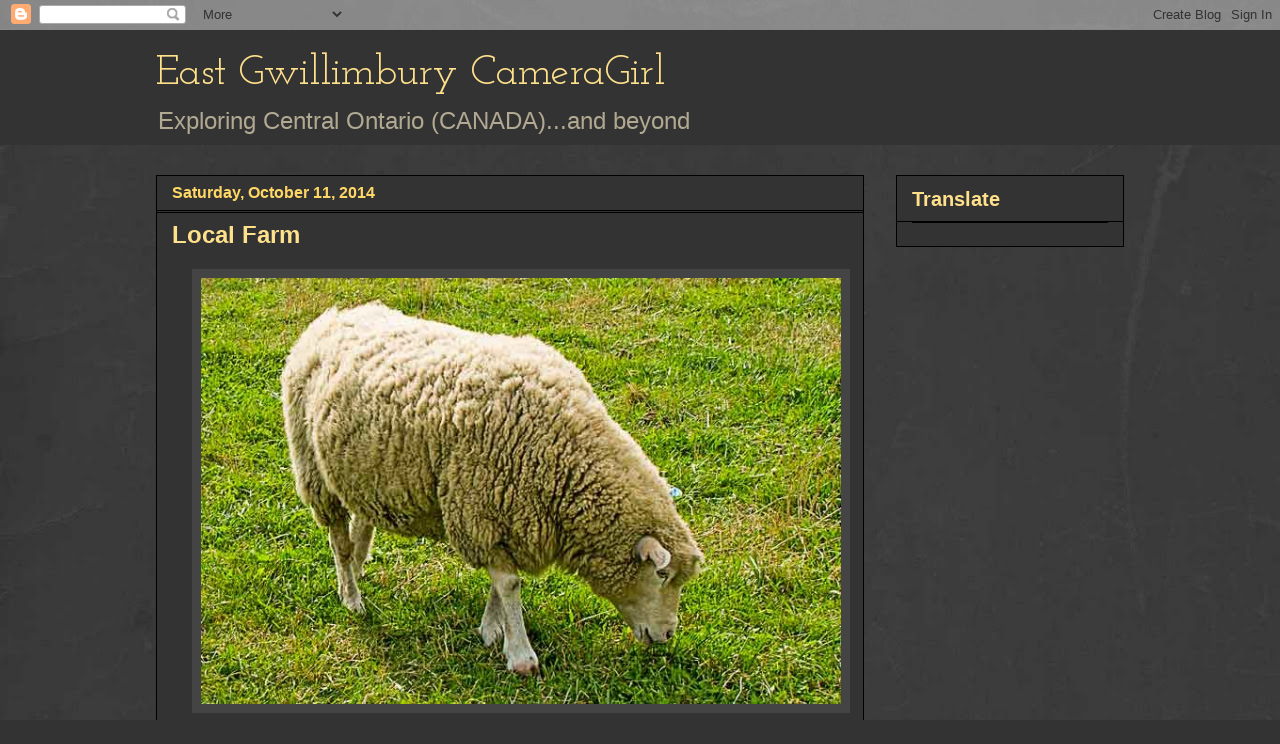

--- FILE ---
content_type: text/html; charset=UTF-8
request_url: https://eastgwillimburywow.blogspot.com/2014/10/local-farm.html?showComment=1413064461518
body_size: 23359
content:
<!DOCTYPE html>
<html class='v2' dir='ltr' lang='en'>
<head>
<link href='https://www.blogger.com/static/v1/widgets/335934321-css_bundle_v2.css' rel='stylesheet' type='text/css'/>
<meta content='width=1100' name='viewport'/>
<meta content='text/html; charset=UTF-8' http-equiv='Content-Type'/>
<meta content='blogger' name='generator'/>
<link href='https://eastgwillimburywow.blogspot.com/favicon.ico' rel='icon' type='image/x-icon'/>
<link href='http://eastgwillimburywow.blogspot.com/2014/10/local-farm.html' rel='canonical'/>
<link rel="alternate" type="application/atom+xml" title="East Gwillimbury CameraGirl - Atom" href="https://eastgwillimburywow.blogspot.com/feeds/posts/default" />
<link rel="alternate" type="application/rss+xml" title="East Gwillimbury CameraGirl - RSS" href="https://eastgwillimburywow.blogspot.com/feeds/posts/default?alt=rss" />
<link rel="service.post" type="application/atom+xml" title="East Gwillimbury CameraGirl - Atom" href="https://www.blogger.com/feeds/3946649652245671051/posts/default" />

<link rel="alternate" type="application/atom+xml" title="East Gwillimbury CameraGirl - Atom" href="https://eastgwillimburywow.blogspot.com/feeds/2553743892551573393/comments/default" />
<!--Can't find substitution for tag [blog.ieCssRetrofitLinks]-->
<link href='https://blogger.googleusercontent.com/img/b/R29vZ2xl/AVvXsEhAp-eF5r5r7ZlOm9qP_fDK5VgjB3LfGzmrabqEw5183dJdUOprIdcuRbUAfVdKt4QILXRABwaKnQbnDZZ2CnMBINgZ-tAs38MkYfKxP2SGRPZTpv6_GxhXgOybqV8jkd0_9NEFrI6BzkPN/s1600/one-sheep_0020.jpg' rel='image_src'/>
<meta content='http://eastgwillimburywow.blogspot.com/2014/10/local-farm.html' property='og:url'/>
<meta content='Local Farm' property='og:title'/>
<meta content='      Sheep inside fencing at a local farm   It was a drizzly, overcast day when we stopped at a local produce stand. This time of year the ...' property='og:description'/>
<meta content='https://blogger.googleusercontent.com/img/b/R29vZ2xl/AVvXsEhAp-eF5r5r7ZlOm9qP_fDK5VgjB3LfGzmrabqEw5183dJdUOprIdcuRbUAfVdKt4QILXRABwaKnQbnDZZ2CnMBINgZ-tAs38MkYfKxP2SGRPZTpv6_GxhXgOybqV8jkd0_9NEFrI6BzkPN/w1200-h630-p-k-no-nu/one-sheep_0020.jpg' property='og:image'/>
<title>East Gwillimbury CameraGirl: Local Farm</title>
<style type='text/css'>@font-face{font-family:'Josefin Slab';font-style:normal;font-weight:400;font-display:swap;src:url(//fonts.gstatic.com/s/josefinslab/v29/lW-swjwOK3Ps5GSJlNNkMalNpiZe_ldbOR4W71msR349KoKZAyOw3w.woff2)format('woff2');unicode-range:U+0000-00FF,U+0131,U+0152-0153,U+02BB-02BC,U+02C6,U+02DA,U+02DC,U+0304,U+0308,U+0329,U+2000-206F,U+20AC,U+2122,U+2191,U+2193,U+2212,U+2215,U+FEFF,U+FFFD;}</style>
<style id='page-skin-1' type='text/css'><!--
/*
-----------------------------------------------
Blogger Template Style
Name:     Awesome Inc.
Designer: Tina Chen
URL:      tinachen.org
----------------------------------------------- */
/* Content
----------------------------------------------- */
body {
font: normal normal 20px Verdana, Geneva, sans-serif;
color: #fff8e5;
background: #333333 url(//1.bp.blogspot.com/-hx2dG1kNTKk/TaPKzRVqnzI/AAAAAAAAH6s/B-QEg12IzEc/s0/grey-leather.jpg) repeat scroll top left;
}
html body .content-outer {
min-width: 0;
max-width: 100%;
width: 100%;
}
a:link {
text-decoration: none;
color: #888888;
}
a:visited {
text-decoration: none;
color: #b2a172;
}
a:hover {
text-decoration: underline;
color: #cccccc;
}
.body-fauxcolumn-outer .cap-top {
position: absolute;
z-index: 1;
height: 276px;
width: 100%;
background: transparent none repeat-x scroll top left;
_background-image: none;
}
/* Columns
----------------------------------------------- */
.content-inner {
padding: 0;
}
.header-inner .section {
margin: 0 16px;
}
.tabs-inner .section {
margin: 0 16px;
}
.main-inner {
padding-top: 30px;
}
.main-inner .column-center-inner,
.main-inner .column-left-inner,
.main-inner .column-right-inner {
padding: 0 5px;
}
*+html body .main-inner .column-center-inner {
margin-top: -30px;
}
#layout .main-inner .column-center-inner {
margin-top: 0;
}
/* Header
----------------------------------------------- */
.header-outer {
margin: 0 0 0 0;
background: #333333 none repeat scroll 0 0;
}
.Header h1 {
font: normal normal 42px Josefin Slab;
color: #ffe18b;
text-shadow: 0 0 -1px #000000;
}
.Header h1 a {
color: #ffe18b;
}
.Header .description {
font: normal normal 24px Verdana, Geneva, sans-serif;
color: #b2a992;
}
.header-inner .Header .titlewrapper,
.header-inner .Header .descriptionwrapper {
padding-left: 0;
padding-right: 0;
margin-bottom: 0;
}
.header-inner .Header .titlewrapper {
padding-top: 22px;
}
/* Tabs
----------------------------------------------- */
.tabs-outer {
overflow: hidden;
position: relative;
background: transparent none repeat scroll 0 0;
}
#layout .tabs-outer {
overflow: visible;
}
.tabs-cap-top, .tabs-cap-bottom {
position: absolute;
width: 100%;
border-top: 1px solid transparent;
}
.tabs-cap-bottom {
bottom: 0;
}
.tabs-inner .widget li a {
display: inline-block;
margin: 0;
padding: .6em 1.5em;
font: normal normal 16px Verdana, Geneva, sans-serif;
color: #cccccc;
border-top: 1px solid transparent;
border-bottom: 1px solid transparent;
border-left: 1px solid transparent;
height: 16px;
line-height: 16px;
}
.tabs-inner .widget li:last-child a {
border-right: 1px solid transparent;
}
.tabs-inner .widget li.selected a, .tabs-inner .widget li a:hover {
background: #fff2cc none repeat-x scroll 0 -100px;
color: #cccccc;
}
/* Headings
----------------------------------------------- */
h2 {
font: normal bold 20px Verdana, Geneva, sans-serif;
color: #ffe18b;
}
/* Widgets
----------------------------------------------- */
.main-inner .section {
margin: 0 27px;
padding: 0;
}
.main-inner .column-left-outer,
.main-inner .column-right-outer {
margin-top: 0;
}
#layout .main-inner .column-left-outer,
#layout .main-inner .column-right-outer {
margin-top: 0;
}
.main-inner .column-left-inner,
.main-inner .column-right-inner {
background: transparent none repeat 0 0;
-moz-box-shadow: 0 0 0 rgba(0, 0, 0, .2);
-webkit-box-shadow: 0 0 0 rgba(0, 0, 0, .2);
-goog-ms-box-shadow: 0 0 0 rgba(0, 0, 0, .2);
box-shadow: 0 0 0 rgba(0, 0, 0, .2);
-moz-border-radius: 0;
-webkit-border-radius: 0;
-goog-ms-border-radius: 0;
border-radius: 0;
}
#layout .main-inner .column-left-inner,
#layout .main-inner .column-right-inner {
margin-top: 0;
}
.sidebar .widget {
font: normal normal 20px Verdana, Geneva, sans-serif;
color: #ffd765;
}
.sidebar .widget a:link {
color: #fff2cc;
}
.sidebar .widget a:visited {
color: #b2a172;
}
.sidebar .widget a:hover {
color: #cccccc;
}
.sidebar .widget h2 {
text-shadow: 0 0 -1px #000000;
}
.main-inner .widget {
background-color: #333333;
border: 1px solid #000000;
padding: 0 15px 15px;
margin: 20px -16px;
-moz-box-shadow: 0 0 0 rgba(0, 0, 0, .2);
-webkit-box-shadow: 0 0 0 rgba(0, 0, 0, .2);
-goog-ms-box-shadow: 0 0 0 rgba(0, 0, 0, .2);
box-shadow: 0 0 0 rgba(0, 0, 0, .2);
-moz-border-radius: 0;
-webkit-border-radius: 0;
-goog-ms-border-radius: 0;
border-radius: 0;
}
.main-inner .widget h2 {
margin: 0 -15px;
padding: .6em 15px .5em;
border-bottom: 1px solid #000000;
}
.footer-inner .widget h2 {
padding: 0 0 .4em;
border-bottom: 1px solid #000000;
}
.main-inner .widget h2 + div, .footer-inner .widget h2 + div {
border-top: 1px solid #000000;
padding-top: 8px;
}
.main-inner .widget .widget-content {
margin: 0 -15px;
padding: 7px 15px 0;
}
.main-inner .widget ul, .main-inner .widget #ArchiveList ul.flat {
margin: -8px -15px 0;
padding: 0;
list-style: none;
}
.main-inner .widget #ArchiveList {
margin: -8px 0 0;
}
.main-inner .widget ul li, .main-inner .widget #ArchiveList ul.flat li {
padding: .5em 15px;
text-indent: 0;
color: #ffffff;
border-top: 1px solid #000000;
border-bottom: 1px solid #000000;
}
.main-inner .widget #ArchiveList ul li {
padding-top: .25em;
padding-bottom: .25em;
}
.main-inner .widget ul li:first-child, .main-inner .widget #ArchiveList ul.flat li:first-child {
border-top: none;
}
.main-inner .widget ul li:last-child, .main-inner .widget #ArchiveList ul.flat li:last-child {
border-bottom: none;
}
.post-body {
position: relative;
}
.main-inner .widget .post-body ul {
padding: 0 2.5em;
margin: .5em 0;
list-style: disc;
}
.main-inner .widget .post-body ul li {
padding: 0.25em 0;
margin-bottom: .25em;
color: #fff8e5;
border: none;
}
.footer-inner .widget ul {
padding: 0;
list-style: none;
}
.widget .zippy {
color: #ffffff;
}
/* Posts
----------------------------------------------- */
body .main-inner .Blog {
padding: 0;
margin-bottom: 1em;
background-color: transparent;
border: none;
-moz-box-shadow: 0 0 0 rgba(0, 0, 0, 0);
-webkit-box-shadow: 0 0 0 rgba(0, 0, 0, 0);
-goog-ms-box-shadow: 0 0 0 rgba(0, 0, 0, 0);
box-shadow: 0 0 0 rgba(0, 0, 0, 0);
}
.main-inner .section:last-child .Blog:last-child {
padding: 0;
margin-bottom: 1em;
}
.main-inner .widget h2.date-header {
margin: 0 -15px 1px;
padding: 0 0 0 0;
font: normal bold 16px Verdana, Geneva, sans-serif;
color: #ffd765;
background: transparent none no-repeat scroll top left;
border-top: 0 solid transparent;
border-bottom: 1px solid #000000;
-moz-border-radius-topleft: 0;
-moz-border-radius-topright: 0;
-webkit-border-top-left-radius: 0;
-webkit-border-top-right-radius: 0;
border-top-left-radius: 0;
border-top-right-radius: 0;
position: static;
bottom: 100%;
right: 15px;
text-shadow: 0 0 -1px #000000;
}
.main-inner .widget h2.date-header span {
font: normal bold 16px Verdana, Geneva, sans-serif;
display: block;
padding: .5em 15px;
border-left: 0 solid transparent;
border-right: 0 solid transparent;
}
.date-outer {
position: relative;
margin: 30px 0 20px;
padding: 0 15px;
background-color: #333333;
border: 1px solid #000000;
-moz-box-shadow: 0 0 0 rgba(0, 0, 0, .2);
-webkit-box-shadow: 0 0 0 rgba(0, 0, 0, .2);
-goog-ms-box-shadow: 0 0 0 rgba(0, 0, 0, .2);
box-shadow: 0 0 0 rgba(0, 0, 0, .2);
-moz-border-radius: 0;
-webkit-border-radius: 0;
-goog-ms-border-radius: 0;
border-radius: 0;
}
.date-outer:first-child {
margin-top: 0;
}
.date-outer:last-child {
margin-bottom: 20px;
-moz-border-radius-bottomleft: 0;
-moz-border-radius-bottomright: 0;
-webkit-border-bottom-left-radius: 0;
-webkit-border-bottom-right-radius: 0;
-goog-ms-border-bottom-left-radius: 0;
-goog-ms-border-bottom-right-radius: 0;
border-bottom-left-radius: 0;
border-bottom-right-radius: 0;
}
.date-posts {
margin: 0 -15px;
padding: 0 15px;
clear: both;
}
.post-outer, .inline-ad {
border-top: 1px solid #000000;
margin: 0 -15px;
padding: 15px 15px;
}
.post-outer {
padding-bottom: 10px;
}
.post-outer:first-child {
padding-top: 0;
border-top: none;
}
.post-outer:last-child, .inline-ad:last-child {
border-bottom: none;
}
.post-body {
position: relative;
}
.post-body img {
padding: 8px;
background: #444444;
border: 1px solid transparent;
-moz-box-shadow: 0 0 0 rgba(0, 0, 0, .2);
-webkit-box-shadow: 0 0 0 rgba(0, 0, 0, .2);
box-shadow: 0 0 0 rgba(0, 0, 0, .2);
-moz-border-radius: 0;
-webkit-border-radius: 0;
border-radius: 0;
}
h3.post-title, h4 {
font: normal bold 24px Verdana, Geneva, sans-serif;
color: #ffe18b;
}
h3.post-title a {
font: normal bold 24px Verdana, Geneva, sans-serif;
color: #ffe18b;
}
h3.post-title a:hover {
color: #cccccc;
text-decoration: underline;
}
.post-header {
margin: 0 0 1em;
}
.post-body {
line-height: 1.4;
}
.post-outer h2 {
color: #fff8e5;
}
.post-footer {
margin: 1.5em 0 0;
}
#blog-pager {
padding: 15px;
font-size: 120%;
background-color: #333333;
border: 1px solid #000000;
-moz-box-shadow: 0 0 0 rgba(0, 0, 0, .2);
-webkit-box-shadow: 0 0 0 rgba(0, 0, 0, .2);
-goog-ms-box-shadow: 0 0 0 rgba(0, 0, 0, .2);
box-shadow: 0 0 0 rgba(0, 0, 0, .2);
-moz-border-radius: 0;
-webkit-border-radius: 0;
-goog-ms-border-radius: 0;
border-radius: 0;
-moz-border-radius-topleft: 0;
-moz-border-radius-topright: 0;
-webkit-border-top-left-radius: 0;
-webkit-border-top-right-radius: 0;
-goog-ms-border-top-left-radius: 0;
-goog-ms-border-top-right-radius: 0;
border-top-left-radius: 0;
border-top-right-radius-topright: 0;
margin-top: 1em;
}
.blog-feeds, .post-feeds {
margin: 1em 0;
text-align: center;
color: #fff8e5;
}
.blog-feeds a, .post-feeds a {
color: #888888;
}
.blog-feeds a:visited, .post-feeds a:visited {
color: #b2a172;
}
.blog-feeds a:hover, .post-feeds a:hover {
color: #cccccc;
}
.post-outer .comments {
margin-top: 2em;
}
/* Comments
----------------------------------------------- */
.comments .comments-content .icon.blog-author {
background-repeat: no-repeat;
background-image: url([data-uri]);
}
.comments .comments-content .loadmore a {
border-top: 1px solid transparent;
border-bottom: 1px solid transparent;
}
.comments .continue {
border-top: 2px solid transparent;
}
/* Footer
----------------------------------------------- */
.footer-outer {
margin: -0 0 -1px;
padding: 0 0 0;
color: #fff8e5;
overflow: hidden;
}
.footer-fauxborder-left {
border-top: 1px solid #000000;
background: #333333 none repeat scroll 0 0;
-moz-box-shadow: 0 0 0 rgba(0, 0, 0, .2);
-webkit-box-shadow: 0 0 0 rgba(0, 0, 0, .2);
-goog-ms-box-shadow: 0 0 0 rgba(0, 0, 0, .2);
box-shadow: 0 0 0 rgba(0, 0, 0, .2);
margin: 0 -0;
}
/* Mobile
----------------------------------------------- */
body.mobile {
background-size: auto;
}
.mobile .body-fauxcolumn-outer {
background: transparent none repeat scroll top left;
}
*+html body.mobile .main-inner .column-center-inner {
margin-top: 0;
}
.mobile .main-inner .widget {
padding: 0 0 15px;
}
.mobile .main-inner .widget h2 + div,
.mobile .footer-inner .widget h2 + div {
border-top: none;
padding-top: 0;
}
.mobile .footer-inner .widget h2 {
padding: 0.5em 0;
border-bottom: none;
}
.mobile .main-inner .widget .widget-content {
margin: 0;
padding: 7px 0 0;
}
.mobile .main-inner .widget ul,
.mobile .main-inner .widget #ArchiveList ul.flat {
margin: 0 -15px 0;
}
.mobile .main-inner .widget h2.date-header {
right: 0;
}
.mobile .date-header span {
padding: 0.4em 0;
}
.mobile .date-outer:first-child {
margin-bottom: 0;
border: 1px solid #000000;
-moz-border-radius-topleft: 0;
-moz-border-radius-topright: 0;
-webkit-border-top-left-radius: 0;
-webkit-border-top-right-radius: 0;
-goog-ms-border-top-left-radius: 0;
-goog-ms-border-top-right-radius: 0;
border-top-left-radius: 0;
border-top-right-radius: 0;
}
.mobile .date-outer {
border-color: #000000;
border-width: 0 1px 1px;
}
.mobile .date-outer:last-child {
margin-bottom: 0;
}
.mobile .main-inner {
padding: 0;
}
.mobile .header-inner .section {
margin: 0;
}
.mobile .post-outer, .mobile .inline-ad {
padding: 5px 0;
}
.mobile .tabs-inner .section {
margin: 0 10px;
}
.mobile .main-inner .widget h2 {
margin: 0;
padding: 0;
}
.mobile .main-inner .widget h2.date-header span {
padding: 0;
}
.mobile .main-inner .widget .widget-content {
margin: 0;
padding: 7px 0 0;
}
.mobile #blog-pager {
border: 1px solid transparent;
background: #333333 none repeat scroll 0 0;
}
.mobile .main-inner .column-left-inner,
.mobile .main-inner .column-right-inner {
background: transparent none repeat 0 0;
-moz-box-shadow: none;
-webkit-box-shadow: none;
-goog-ms-box-shadow: none;
box-shadow: none;
}
.mobile .date-posts {
margin: 0;
padding: 0;
}
.mobile .footer-fauxborder-left {
margin: 0;
border-top: inherit;
}
.mobile .main-inner .section:last-child .Blog:last-child {
margin-bottom: 0;
}
.mobile-index-contents {
color: #fff8e5;
}
.mobile .mobile-link-button {
background: #888888 none repeat scroll 0 0;
}
.mobile-link-button a:link, .mobile-link-button a:visited {
color: #ffffff;
}
.mobile .tabs-inner .PageList .widget-content {
background: transparent;
border-top: 1px solid;
border-color: transparent;
color: #cccccc;
}
.mobile .tabs-inner .PageList .widget-content .pagelist-arrow {
border-left: 1px solid transparent;
}

--></style>
<style id='template-skin-1' type='text/css'><!--
body {
min-width: 1000px;
}
.content-outer, .content-fauxcolumn-outer, .region-inner {
min-width: 1000px;
max-width: 1000px;
_width: 1000px;
}
.main-inner .columns {
padding-left: 0px;
padding-right: 260px;
}
.main-inner .fauxcolumn-center-outer {
left: 0px;
right: 260px;
/* IE6 does not respect left and right together */
_width: expression(this.parentNode.offsetWidth -
parseInt("0px") -
parseInt("260px") + 'px');
}
.main-inner .fauxcolumn-left-outer {
width: 0px;
}
.main-inner .fauxcolumn-right-outer {
width: 260px;
}
.main-inner .column-left-outer {
width: 0px;
right: 100%;
margin-left: -0px;
}
.main-inner .column-right-outer {
width: 260px;
margin-right: -260px;
}
#layout {
min-width: 0;
}
#layout .content-outer {
min-width: 0;
width: 800px;
}
#layout .region-inner {
min-width: 0;
width: auto;
}
body#layout div.add_widget {
padding: 8px;
}
body#layout div.add_widget a {
margin-left: 32px;
}
--></style>
<style>
    body {background-image:url(\/\/1.bp.blogspot.com\/-hx2dG1kNTKk\/TaPKzRVqnzI\/AAAAAAAAH6s\/B-QEg12IzEc\/s0\/grey-leather.jpg);}
    
@media (max-width: 200px) { body {background-image:url(\/\/1.bp.blogspot.com\/-hx2dG1kNTKk\/TaPKzRVqnzI\/AAAAAAAAH6s\/B-QEg12IzEc\/w200\/grey-leather.jpg);}}
@media (max-width: 400px) and (min-width: 201px) { body {background-image:url(\/\/1.bp.blogspot.com\/-hx2dG1kNTKk\/TaPKzRVqnzI\/AAAAAAAAH6s\/B-QEg12IzEc\/w400\/grey-leather.jpg);}}
@media (max-width: 800px) and (min-width: 401px) { body {background-image:url(\/\/1.bp.blogspot.com\/-hx2dG1kNTKk\/TaPKzRVqnzI\/AAAAAAAAH6s\/B-QEg12IzEc\/w800\/grey-leather.jpg);}}
@media (max-width: 1200px) and (min-width: 801px) { body {background-image:url(\/\/1.bp.blogspot.com\/-hx2dG1kNTKk\/TaPKzRVqnzI\/AAAAAAAAH6s\/B-QEg12IzEc\/w1200\/grey-leather.jpg);}}
/* Last tag covers anything over one higher than the previous max-size cap. */
@media (min-width: 1201px) { body {background-image:url(\/\/1.bp.blogspot.com\/-hx2dG1kNTKk\/TaPKzRVqnzI\/AAAAAAAAH6s\/B-QEg12IzEc\/w1600\/grey-leather.jpg);}}
  </style>
<link href='https://www.blogger.com/dyn-css/authorization.css?targetBlogID=3946649652245671051&amp;zx=b124ccdd-4643-4414-97e2-98b322fdddf4' media='none' onload='if(media!=&#39;all&#39;)media=&#39;all&#39;' rel='stylesheet'/><noscript><link href='https://www.blogger.com/dyn-css/authorization.css?targetBlogID=3946649652245671051&amp;zx=b124ccdd-4643-4414-97e2-98b322fdddf4' rel='stylesheet'/></noscript>
<meta name='google-adsense-platform-account' content='ca-host-pub-1556223355139109'/>
<meta name='google-adsense-platform-domain' content='blogspot.com'/>

</head>
<body class='loading variant-dark'>
<div class='navbar section' id='navbar' name='Navbar'><div class='widget Navbar' data-version='1' id='Navbar1'><script type="text/javascript">
    function setAttributeOnload(object, attribute, val) {
      if(window.addEventListener) {
        window.addEventListener('load',
          function(){ object[attribute] = val; }, false);
      } else {
        window.attachEvent('onload', function(){ object[attribute] = val; });
      }
    }
  </script>
<div id="navbar-iframe-container"></div>
<script type="text/javascript" src="https://apis.google.com/js/platform.js"></script>
<script type="text/javascript">
      gapi.load("gapi.iframes:gapi.iframes.style.bubble", function() {
        if (gapi.iframes && gapi.iframes.getContext) {
          gapi.iframes.getContext().openChild({
              url: 'https://www.blogger.com/navbar/3946649652245671051?po\x3d2553743892551573393\x26origin\x3dhttps://eastgwillimburywow.blogspot.com',
              where: document.getElementById("navbar-iframe-container"),
              id: "navbar-iframe"
          });
        }
      });
    </script><script type="text/javascript">
(function() {
var script = document.createElement('script');
script.type = 'text/javascript';
script.src = '//pagead2.googlesyndication.com/pagead/js/google_top_exp.js';
var head = document.getElementsByTagName('head')[0];
if (head) {
head.appendChild(script);
}})();
</script>
</div></div>
<div class='body-fauxcolumns'>
<div class='fauxcolumn-outer body-fauxcolumn-outer'>
<div class='cap-top'>
<div class='cap-left'></div>
<div class='cap-right'></div>
</div>
<div class='fauxborder-left'>
<div class='fauxborder-right'></div>
<div class='fauxcolumn-inner'>
</div>
</div>
<div class='cap-bottom'>
<div class='cap-left'></div>
<div class='cap-right'></div>
</div>
</div>
</div>
<div class='content'>
<div class='content-fauxcolumns'>
<div class='fauxcolumn-outer content-fauxcolumn-outer'>
<div class='cap-top'>
<div class='cap-left'></div>
<div class='cap-right'></div>
</div>
<div class='fauxborder-left'>
<div class='fauxborder-right'></div>
<div class='fauxcolumn-inner'>
</div>
</div>
<div class='cap-bottom'>
<div class='cap-left'></div>
<div class='cap-right'></div>
</div>
</div>
</div>
<div class='content-outer'>
<div class='content-cap-top cap-top'>
<div class='cap-left'></div>
<div class='cap-right'></div>
</div>
<div class='fauxborder-left content-fauxborder-left'>
<div class='fauxborder-right content-fauxborder-right'></div>
<div class='content-inner'>
<header>
<div class='header-outer'>
<div class='header-cap-top cap-top'>
<div class='cap-left'></div>
<div class='cap-right'></div>
</div>
<div class='fauxborder-left header-fauxborder-left'>
<div class='fauxborder-right header-fauxborder-right'></div>
<div class='region-inner header-inner'>
<div class='header section' id='header' name='Header'><div class='widget Header' data-version='1' id='Header1'>
<div id='header-inner'>
<div class='titlewrapper'>
<h1 class='title'>
<a href='https://eastgwillimburywow.blogspot.com/'>
East Gwillimbury CameraGirl
</a>
</h1>
</div>
<div class='descriptionwrapper'>
<p class='description'><span>Exploring Central Ontario (CANADA)...and beyond</span></p>
</div>
</div>
</div></div>
</div>
</div>
<div class='header-cap-bottom cap-bottom'>
<div class='cap-left'></div>
<div class='cap-right'></div>
</div>
</div>
</header>
<div class='tabs-outer'>
<div class='tabs-cap-top cap-top'>
<div class='cap-left'></div>
<div class='cap-right'></div>
</div>
<div class='fauxborder-left tabs-fauxborder-left'>
<div class='fauxborder-right tabs-fauxborder-right'></div>
<div class='region-inner tabs-inner'>
<div class='tabs no-items section' id='crosscol' name='Cross-Column'></div>
<div class='tabs no-items section' id='crosscol-overflow' name='Cross-Column 2'></div>
</div>
</div>
<div class='tabs-cap-bottom cap-bottom'>
<div class='cap-left'></div>
<div class='cap-right'></div>
</div>
</div>
<div class='main-outer'>
<div class='main-cap-top cap-top'>
<div class='cap-left'></div>
<div class='cap-right'></div>
</div>
<div class='fauxborder-left main-fauxborder-left'>
<div class='fauxborder-right main-fauxborder-right'></div>
<div class='region-inner main-inner'>
<div class='columns fauxcolumns'>
<div class='fauxcolumn-outer fauxcolumn-center-outer'>
<div class='cap-top'>
<div class='cap-left'></div>
<div class='cap-right'></div>
</div>
<div class='fauxborder-left'>
<div class='fauxborder-right'></div>
<div class='fauxcolumn-inner'>
</div>
</div>
<div class='cap-bottom'>
<div class='cap-left'></div>
<div class='cap-right'></div>
</div>
</div>
<div class='fauxcolumn-outer fauxcolumn-left-outer'>
<div class='cap-top'>
<div class='cap-left'></div>
<div class='cap-right'></div>
</div>
<div class='fauxborder-left'>
<div class='fauxborder-right'></div>
<div class='fauxcolumn-inner'>
</div>
</div>
<div class='cap-bottom'>
<div class='cap-left'></div>
<div class='cap-right'></div>
</div>
</div>
<div class='fauxcolumn-outer fauxcolumn-right-outer'>
<div class='cap-top'>
<div class='cap-left'></div>
<div class='cap-right'></div>
</div>
<div class='fauxborder-left'>
<div class='fauxborder-right'></div>
<div class='fauxcolumn-inner'>
</div>
</div>
<div class='cap-bottom'>
<div class='cap-left'></div>
<div class='cap-right'></div>
</div>
</div>
<!-- corrects IE6 width calculation -->
<div class='columns-inner'>
<div class='column-center-outer'>
<div class='column-center-inner'>
<div class='main section' id='main' name='Main'><div class='widget Blog' data-version='1' id='Blog1'>
<div class='blog-posts hfeed'>

          <div class="date-outer">
        
<h2 class='date-header'><span>Saturday, October 11, 2014</span></h2>

          <div class="date-posts">
        
<div class='post-outer'>
<div class='post hentry uncustomized-post-template' itemprop='blogPost' itemscope='itemscope' itemtype='http://schema.org/BlogPosting'>
<meta content='https://blogger.googleusercontent.com/img/b/R29vZ2xl/AVvXsEhAp-eF5r5r7ZlOm9qP_fDK5VgjB3LfGzmrabqEw5183dJdUOprIdcuRbUAfVdKt4QILXRABwaKnQbnDZZ2CnMBINgZ-tAs38MkYfKxP2SGRPZTpv6_GxhXgOybqV8jkd0_9NEFrI6BzkPN/s1600/one-sheep_0020.jpg' itemprop='image_url'/>
<meta content='3946649652245671051' itemprop='blogId'/>
<meta content='2553743892551573393' itemprop='postId'/>
<a name='2553743892551573393'></a>
<h3 class='post-title entry-title' itemprop='name'>
Local Farm
</h3>
<div class='post-header'>
<div class='post-header-line-1'></div>
</div>
<div class='post-body entry-content' id='post-body-2553743892551573393' itemprop='description articleBody'>
<div class="separator" style="clear: both; text-align: center;">
<a href="https://blogger.googleusercontent.com/img/b/R29vZ2xl/AVvXsEhAp-eF5r5r7ZlOm9qP_fDK5VgjB3LfGzmrabqEw5183dJdUOprIdcuRbUAfVdKt4QILXRABwaKnQbnDZZ2CnMBINgZ-tAs38MkYfKxP2SGRPZTpv6_GxhXgOybqV8jkd0_9NEFrI6BzkPN/s1600/one-sheep_0020.jpg" imageanchor="1" style="margin-left: 1em; margin-right: 1em;"><img border="0" height="426" src="https://blogger.googleusercontent.com/img/b/R29vZ2xl/AVvXsEhAp-eF5r5r7ZlOm9qP_fDK5VgjB3LfGzmrabqEw5183dJdUOprIdcuRbUAfVdKt4QILXRABwaKnQbnDZZ2CnMBINgZ-tAs38MkYfKxP2SGRPZTpv6_GxhXgOybqV8jkd0_9NEFrI6BzkPN/s1600/one-sheep_0020.jpg" width="640" /></a></div>
<div class="separator" style="clear: both; text-align: center;">
</div>
<div style="text-align: center;">
<i>&nbsp;Sheep inside fencing at a local farm</i></div>
<br />
It was a drizzly, overcast day when we stopped at a local produce stand. This time of year the farm sells pumpkins and squashes plus keeps a fenced in area where kids can see farm animals closeup.<br />
<br />
<div class="separator" style="clear: both; text-align: center;">
<a href="https://blogger.googleusercontent.com/img/b/R29vZ2xl/AVvXsEhofV4qBlM0xwpj_W8R_8OoSCv0EshtRrVdq6YqgbxyBlaGdCr6-Bq5azPYBSvmDFPo-mdwFSWmNTYtVA0NqyQnhT9257oksoubECxZPuETBshB_JDMgfacXDzTze0oaM2S4qc-p5kmGAIz/s1600/two-sheep_0020.jpg" imageanchor="1" style="margin-left: 1em; margin-right: 1em;"><img border="0" height="426" src="https://blogger.googleusercontent.com/img/b/R29vZ2xl/AVvXsEhofV4qBlM0xwpj_W8R_8OoSCv0EshtRrVdq6YqgbxyBlaGdCr6-Bq5azPYBSvmDFPo-mdwFSWmNTYtVA0NqyQnhT9257oksoubECxZPuETBshB_JDMgfacXDzTze0oaM2S4qc-p5kmGAIz/s1600/two-sheep_0020.jpg" width="640" /></a></div>
<div style="text-align: center;">
<i>Two sheep munching grass</i></div>
<br />
Because of the drizzle, it was quiet. It was just me and the animals. The sheep paid very little attention to me but..<br />
<br />
<div class="separator" style="clear: both; text-align: center;">
<a href="https://blogger.googleusercontent.com/img/b/R29vZ2xl/AVvXsEhFcnU5l5BY8gCHtAizWW9p4TzztArhdLxUsyh7VQHsn5pA6HDMMcLTUpMGkBKsa3uSB4vgoA6GztbFIvcZFBsVUx7gJ2ClgBgh7WZWG2SLR4tkHGsN7A2L5IcgzB1HGRRcaapcUWYyfRY2/s1600/9c.+sheep-and-goat-680_0002.jpg" imageanchor="1" style="margin-left: 1em; margin-right: 1em;"><img border="0" height="426" src="https://blogger.googleusercontent.com/img/b/R29vZ2xl/AVvXsEhFcnU5l5BY8gCHtAizWW9p4TzztArhdLxUsyh7VQHsn5pA6HDMMcLTUpMGkBKsa3uSB4vgoA6GztbFIvcZFBsVUx7gJ2ClgBgh7WZWG2SLR4tkHGsN7A2L5IcgzB1HGRRcaapcUWYyfRY2/s1600/9c.+sheep-and-goat-680_0002.jpg" width="640" /></a></div>
<div style="text-align: center;">
<i>&nbsp;Three sheep, one goat and the rear end of a pony</i></div>
<br />
wait! One goat and one sheep followed my every move.<br />
<br />
<div class="separator" style="clear: both; text-align: center;">
<a href="https://blogger.googleusercontent.com/img/b/R29vZ2xl/AVvXsEi0ofR8ljrCUTlmto7Evuy2H0wn2m6M4WAcoRignJaEtrvgzdCPnYkcRB95uLSTutxEFeGQvJwM37qh10TzjKgiz6wDYxfG4af1khLrfrcL_h2SRScKbFL7bMAgofH6Vhlbm84jFqu3mlCo/s1600/9d+strawberry-farm-680_0039.jpg" imageanchor="1" style="margin-left: 1em; margin-right: 1em;"><img border="0" height="426" src="https://blogger.googleusercontent.com/img/b/R29vZ2xl/AVvXsEi0ofR8ljrCUTlmto7Evuy2H0wn2m6M4WAcoRignJaEtrvgzdCPnYkcRB95uLSTutxEFeGQvJwM37qh10TzjKgiz6wDYxfG4af1khLrfrcL_h2SRScKbFL7bMAgofH6Vhlbm84jFqu3mlCo/s1600/9d+strawberry-farm-680_0039.jpg" width="640" /></a></div>
<div style="text-align: center;">
<i>Sheep and some chickens</i></div>
<br />
The chickens weren't impressed with me at all!<br />
<br />
I am linking to Saturday Critters<a href="http://viewingnaturewitheileen.blogspot.ca/"> <span style="font-size: x-large;"><span style="color: #ea9999;">HERE.</span></span></a>
<div style='clear: both;'></div>
</div>
<div class='post-footer'>
<div class='post-footer-line post-footer-line-1'>
<span class='post-author vcard'>
Posted by
<span class='fn' itemprop='author' itemscope='itemscope' itemtype='http://schema.org/Person'>
<meta content='https://www.blogger.com/profile/12803759124643467711' itemprop='url'/>
<a class='g-profile' href='https://www.blogger.com/profile/12803759124643467711' rel='author' title='author profile'>
<span itemprop='name'>EG CameraGirl</span>
</a>
</span>
</span>
<span class='post-timestamp'>
at
<meta content='http://eastgwillimburywow.blogspot.com/2014/10/local-farm.html' itemprop='url'/>
<a class='timestamp-link' href='https://eastgwillimburywow.blogspot.com/2014/10/local-farm.html' rel='bookmark' title='permanent link'><abbr class='published' itemprop='datePublished' title='2014-10-11T04:30:00-04:00'>4:30&#8239;AM</abbr></a>
</span>
<span class='post-comment-link'>
</span>
<span class='post-icons'>
<span class='item-control blog-admin pid-1578731587'>
<a href='https://www.blogger.com/post-edit.g?blogID=3946649652245671051&postID=2553743892551573393&from=pencil' title='Edit Post'>
<img alt='' class='icon-action' height='18' src='https://resources.blogblog.com/img/icon18_edit_allbkg.gif' width='18'/>
</a>
</span>
</span>
<div class='post-share-buttons goog-inline-block'>
</div>
</div>
<div class='post-footer-line post-footer-line-2'>
<span class='post-labels'>
Labels:
<a href='https://eastgwillimburywow.blogspot.com/search/label/critters' rel='tag'>critters</a>
</span>
</div>
<div class='post-footer-line post-footer-line-3'>
<span class='post-location'>
</span>
</div>
</div>
</div>
<div class='comments' id='comments'>
<a name='comments'></a>
<h4>37 comments:</h4>
<div id='Blog1_comments-block-wrapper'>
<dl class='avatar-comment-indent' id='comments-block'>
<dt class='comment-author ' id='c4698659329761678961'>
<a name='c4698659329761678961'></a>
<div class="avatar-image-container vcard"><span dir="ltr"><a href="https://www.blogger.com/profile/01334864123466123667" target="" rel="nofollow" onclick="" class="avatar-hovercard" id="av-4698659329761678961-01334864123466123667"><img src="https://resources.blogblog.com/img/blank.gif" width="35" height="35" class="delayLoad" style="display: none;" longdesc="//blogger.googleusercontent.com/img/b/R29vZ2xl/AVvXsEjAA9y4Z8Q2j0FQjTundMiMczZ42UVs4upvAQBJmzOQkS8A849zHyDhYKKEmM6gSNnZtEGIYBUhREU8fskbhB64jgNpaW3TDwv6EZ-vAqdozJsufQTVdsJXAODDfuIrfMY/s45-c/*" alt="" title="rainfield61">

<noscript><img src="//blogger.googleusercontent.com/img/b/R29vZ2xl/AVvXsEjAA9y4Z8Q2j0FQjTundMiMczZ42UVs4upvAQBJmzOQkS8A849zHyDhYKKEmM6gSNnZtEGIYBUhREU8fskbhB64jgNpaW3TDwv6EZ-vAqdozJsufQTVdsJXAODDfuIrfMY/s45-c/*" width="35" height="35" class="photo" alt=""></noscript></a></span></div>
<a href='https://www.blogger.com/profile/01334864123466123667' rel='nofollow'>rainfield61</a>
said...
</dt>
<dd class='comment-body' id='Blog1_cmt-4698659329761678961'>
<p>
They are cute to bla bla around.
</p>
</dd>
<dd class='comment-footer'>
<span class='comment-timestamp'>
<a href='https://eastgwillimburywow.blogspot.com/2014/10/local-farm.html?showComment=1413018106775#c4698659329761678961' title='comment permalink'>
October 11, 2014 at 5:01&#8239;AM
</a>
<span class='item-control blog-admin pid-455114741'>
<a class='comment-delete' href='https://www.blogger.com/comment/delete/3946649652245671051/4698659329761678961' title='Delete Comment'>
<img src='https://resources.blogblog.com/img/icon_delete13.gif'/>
</a>
</span>
</span>
</dd>
<dt class='comment-author ' id='c1391198818384407871'>
<a name='c1391198818384407871'></a>
<div class="avatar-image-container vcard"><span dir="ltr"><a href="https://www.blogger.com/profile/01906290746860646907" target="" rel="nofollow" onclick="" class="avatar-hovercard" id="av-1391198818384407871-01906290746860646907"><img src="https://resources.blogblog.com/img/blank.gif" width="35" height="35" class="delayLoad" style="display: none;" longdesc="//2.bp.blogspot.com/-t9HZUpfQ_MA/ZyuZ-8rFlgI/AAAAAAABF60/j2vMobC7qucF9ORaP7iTXf0kVGkeMrHxACK4BGAYYCw/s35/Favicon.jpeg" alt="" title="Revrunner">

<noscript><img src="//2.bp.blogspot.com/-t9HZUpfQ_MA/ZyuZ-8rFlgI/AAAAAAABF60/j2vMobC7qucF9ORaP7iTXf0kVGkeMrHxACK4BGAYYCw/s35/Favicon.jpeg" width="35" height="35" class="photo" alt=""></noscript></a></span></div>
<a href='https://www.blogger.com/profile/01906290746860646907' rel='nofollow'>Revrunner</a>
said...
</dt>
<dd class='comment-body' id='Blog1_cmt-1391198818384407871'>
<p>
Guard sheep. 
</p>
</dd>
<dd class='comment-footer'>
<span class='comment-timestamp'>
<a href='https://eastgwillimburywow.blogspot.com/2014/10/local-farm.html?showComment=1413022268780#c1391198818384407871' title='comment permalink'>
October 11, 2014 at 6:11&#8239;AM
</a>
<span class='item-control blog-admin pid-774358110'>
<a class='comment-delete' href='https://www.blogger.com/comment/delete/3946649652245671051/1391198818384407871' title='Delete Comment'>
<img src='https://resources.blogblog.com/img/icon_delete13.gif'/>
</a>
</span>
</span>
</dd>
<dt class='comment-author ' id='c9142581587344836269'>
<a name='c9142581587344836269'></a>
<div class="avatar-image-container vcard"><span dir="ltr"><a href="https://www.blogger.com/profile/13912588798000508495" target="" rel="nofollow" onclick="" class="avatar-hovercard" id="av-9142581587344836269-13912588798000508495"><img src="https://resources.blogblog.com/img/blank.gif" width="35" height="35" class="delayLoad" style="display: none;" longdesc="//blogger.googleusercontent.com/img/b/R29vZ2xl/AVvXsEg_Z9ZuM_So2rrf6HNPhAnc6DDlfmj7D9yug2czHsrs_umuKgXXDWFB6YfJ4iJac9n0DSHAuBXDsQRkud_Farr1x3cYd9zRw3A4xVzj3pXEzzuCSq4Q4Neu4w5PAFvLJw/s45-c/1J3uBq2p_400x400.jpg" alt="" title="Mersad">

<noscript><img src="//blogger.googleusercontent.com/img/b/R29vZ2xl/AVvXsEg_Z9ZuM_So2rrf6HNPhAnc6DDlfmj7D9yug2czHsrs_umuKgXXDWFB6YfJ4iJac9n0DSHAuBXDsQRkud_Farr1x3cYd9zRw3A4xVzj3pXEzzuCSq4Q4Neu4w5PAFvLJw/s45-c/1J3uBq2p_400x400.jpg" width="35" height="35" class="photo" alt=""></noscript></a></span></div>
<a href='https://www.blogger.com/profile/13912588798000508495' rel='nofollow'>Mersad</a>
said...
</dt>
<dd class='comment-body' id='Blog1_cmt-9142581587344836269'>
<p>
Really peaceful moments you captured!<br /><br />Mersad<br /><a href="http://www.mersad-photography.blogspot.com/" rel="nofollow">Mersad Donko Photography</a><br />
</p>
</dd>
<dd class='comment-footer'>
<span class='comment-timestamp'>
<a href='https://eastgwillimburywow.blogspot.com/2014/10/local-farm.html?showComment=1413027016523#c9142581587344836269' title='comment permalink'>
October 11, 2014 at 7:30&#8239;AM
</a>
<span class='item-control blog-admin pid-400739683'>
<a class='comment-delete' href='https://www.blogger.com/comment/delete/3946649652245671051/9142581587344836269' title='Delete Comment'>
<img src='https://resources.blogblog.com/img/icon_delete13.gif'/>
</a>
</span>
</span>
</dd>
<dt class='comment-author ' id='c709844258604380447'>
<a name='c709844258604380447'></a>
<div class="avatar-image-container vcard"><span dir="ltr"><a href="https://www.blogger.com/profile/00070309645796725309" target="" rel="nofollow" onclick="" class="avatar-hovercard" id="av-709844258604380447-00070309645796725309"><img src="https://resources.blogblog.com/img/blank.gif" width="35" height="35" class="delayLoad" style="display: none;" longdesc="//blogger.googleusercontent.com/img/b/R29vZ2xl/AVvXsEh5IzcNqVS69NDKMigJWEqPjbtH--EL-1Na3uPjlgkjatz33sEqv-UEtwVPYJGaWzOQE0erZhAoRInL8rBeX_dzEN8DtQRyVCjym_wo8Byl9pvArKrcDNIlzMTC2S9Wdd4/s45-c/IMG_8051.JPG" alt="" title="eileeninmd">

<noscript><img src="//blogger.googleusercontent.com/img/b/R29vZ2xl/AVvXsEh5IzcNqVS69NDKMigJWEqPjbtH--EL-1Na3uPjlgkjatz33sEqv-UEtwVPYJGaWzOQE0erZhAoRInL8rBeX_dzEN8DtQRyVCjym_wo8Byl9pvArKrcDNIlzMTC2S9Wdd4/s45-c/IMG_8051.JPG" width="35" height="35" class="photo" alt=""></noscript></a></span></div>
<a href='https://www.blogger.com/profile/00070309645796725309' rel='nofollow'>eileeninmd</a>
said...
</dt>
<dd class='comment-body' id='Blog1_cmt-709844258604380447'>
<p>
Cute shots of the sheep, goat and the pony.. They all seem so calm, perfect for the children and adults to enjoy. Thank you for linking up your post, have a happy weekend!
</p>
</dd>
<dd class='comment-footer'>
<span class='comment-timestamp'>
<a href='https://eastgwillimburywow.blogspot.com/2014/10/local-farm.html?showComment=1413028522643#c709844258604380447' title='comment permalink'>
October 11, 2014 at 7:55&#8239;AM
</a>
<span class='item-control blog-admin pid-504674888'>
<a class='comment-delete' href='https://www.blogger.com/comment/delete/3946649652245671051/709844258604380447' title='Delete Comment'>
<img src='https://resources.blogblog.com/img/icon_delete13.gif'/>
</a>
</span>
</span>
</dd>
<dt class='comment-author ' id='c8848118316251201615'>
<a name='c8848118316251201615'></a>
<div class="avatar-image-container vcard"><span dir="ltr"><a href="https://www.blogger.com/profile/14077053209100022305" target="" rel="nofollow" onclick="" class="avatar-hovercard" id="av-8848118316251201615-14077053209100022305"><img src="https://resources.blogblog.com/img/blank.gif" width="35" height="35" class="delayLoad" style="display: none;" longdesc="//blogger.googleusercontent.com/img/b/R29vZ2xl/AVvXsEjYLFfaqKa7-H4iwG4MxsUrouDpV7IbCoJ5Wz77_7ML5AE-F9_PtT3gkc6tvg-maJYKdwjQlSMcZv6lJiqRnUw2XEr5Q1qUX3ZZumZISkoPoQYvAeDoDXyv8sqU9ZHt2w/s45-c/P3310013.JPG" alt="" title="PerthDailyPhoto">

<noscript><img src="//blogger.googleusercontent.com/img/b/R29vZ2xl/AVvXsEjYLFfaqKa7-H4iwG4MxsUrouDpV7IbCoJ5Wz77_7ML5AE-F9_PtT3gkc6tvg-maJYKdwjQlSMcZv6lJiqRnUw2XEr5Q1qUX3ZZumZISkoPoQYvAeDoDXyv8sqU9ZHt2w/s45-c/P3310013.JPG" width="35" height="35" class="photo" alt=""></noscript></a></span></div>
<a href='https://www.blogger.com/profile/14077053209100022305' rel='nofollow'>PerthDailyPhoto</a>
said...
</dt>
<dd class='comment-body' id='Blog1_cmt-8848118316251201615'>
<p>
Those sheep are sooo ready for winter, just look at their gorgeous wooly jumpers :) The light is perfect in these rural images EG.
</p>
</dd>
<dd class='comment-footer'>
<span class='comment-timestamp'>
<a href='https://eastgwillimburywow.blogspot.com/2014/10/local-farm.html?showComment=1413029002035#c8848118316251201615' title='comment permalink'>
October 11, 2014 at 8:03&#8239;AM
</a>
<span class='item-control blog-admin pid-715127681'>
<a class='comment-delete' href='https://www.blogger.com/comment/delete/3946649652245671051/8848118316251201615' title='Delete Comment'>
<img src='https://resources.blogblog.com/img/icon_delete13.gif'/>
</a>
</span>
</span>
</dd>
<dt class='comment-author ' id='c415184181079264356'>
<a name='c415184181079264356'></a>
<div class="avatar-image-container avatar-stock"><span dir="ltr"><a href="https://www.blogger.com/profile/00400663056547331997" target="" rel="nofollow" onclick="" class="avatar-hovercard" id="av-415184181079264356-00400663056547331997"><img src="//www.blogger.com/img/blogger_logo_round_35.png" width="35" height="35" alt="" title="Margaret Birding For Pleasure">

</a></span></div>
<a href='https://www.blogger.com/profile/00400663056547331997' rel='nofollow'>Margaret Birding For Pleasure</a>
said...
</dt>
<dd class='comment-body' id='Blog1_cmt-415184181079264356'>
<p>
great that they keep an area for kids to be able to see the animals and hens.  Have a great weekend.  
</p>
</dd>
<dd class='comment-footer'>
<span class='comment-timestamp'>
<a href='https://eastgwillimburywow.blogspot.com/2014/10/local-farm.html?showComment=1413029380463#c415184181079264356' title='comment permalink'>
October 11, 2014 at 8:09&#8239;AM
</a>
<span class='item-control blog-admin pid-423035369'>
<a class='comment-delete' href='https://www.blogger.com/comment/delete/3946649652245671051/415184181079264356' title='Delete Comment'>
<img src='https://resources.blogblog.com/img/icon_delete13.gif'/>
</a>
</span>
</span>
</dd>
<dt class='comment-author ' id='c5088107419077854933'>
<a name='c5088107419077854933'></a>
<div class="avatar-image-container vcard"><span dir="ltr"><a href="https://www.blogger.com/profile/00331324250821836822" target="" rel="nofollow" onclick="" class="avatar-hovercard" id="av-5088107419077854933-00331324250821836822"><img src="https://resources.blogblog.com/img/blank.gif" width="35" height="35" class="delayLoad" style="display: none;" longdesc="//blogger.googleusercontent.com/img/b/R29vZ2xl/AVvXsEjeHbivllTKz4_Ztsfkx-Hl-yS8LGf2q4-YU169wNQpbHMbEZOO9uPxR3eaRLn9ZFmcxKZazo8L_V7FQmYE-ijExBASmM3Peb2nunatmBZj0_QL57xF1WkmbkmMEg74VAg/s45-c/visitor+center.bmp" alt="" title="William Kendall">

<noscript><img src="//blogger.googleusercontent.com/img/b/R29vZ2xl/AVvXsEjeHbivllTKz4_Ztsfkx-Hl-yS8LGf2q4-YU169wNQpbHMbEZOO9uPxR3eaRLn9ZFmcxKZazo8L_V7FQmYE-ijExBASmM3Peb2nunatmBZj0_QL57xF1WkmbkmMEg74VAg/s45-c/visitor+center.bmp" width="35" height="35" class="photo" alt=""></noscript></a></span></div>
<a href='https://www.blogger.com/profile/00331324250821836822' rel='nofollow'>William Kendall</a>
said...
</dt>
<dd class='comment-body' id='Blog1_cmt-5088107419077854933'>
<p>
Guard sheep indeed!
</p>
</dd>
<dd class='comment-footer'>
<span class='comment-timestamp'>
<a href='https://eastgwillimburywow.blogspot.com/2014/10/local-farm.html?showComment=1413031043279#c5088107419077854933' title='comment permalink'>
October 11, 2014 at 8:37&#8239;AM
</a>
<span class='item-control blog-admin pid-468297184'>
<a class='comment-delete' href='https://www.blogger.com/comment/delete/3946649652245671051/5088107419077854933' title='Delete Comment'>
<img src='https://resources.blogblog.com/img/icon_delete13.gif'/>
</a>
</span>
</span>
</dd>
<dt class='comment-author ' id='c183148693944167976'>
<a name='c183148693944167976'></a>
<div class="avatar-image-container vcard"><span dir="ltr"><a href="https://www.blogger.com/profile/16428565909247665015" target="" rel="nofollow" onclick="" class="avatar-hovercard" id="av-183148693944167976-16428565909247665015"><img src="https://resources.blogblog.com/img/blank.gif" width="35" height="35" class="delayLoad" style="display: none;" longdesc="//blogger.googleusercontent.com/img/b/R29vZ2xl/AVvXsEhwKfzupPw0eTzMOWWftNKUftC0_9ROl8D6YFtfxEGZ5NsZz1VGTKZ2eNLA-387S4kU_x2hsYXRyNwfEgZOQ4GFFHHiBkvKC4qC4IclcW9MPZNt87sb7cR-kWGEgHtcVug/s45-c/*" alt="" title="Montanagirl">

<noscript><img src="//blogger.googleusercontent.com/img/b/R29vZ2xl/AVvXsEhwKfzupPw0eTzMOWWftNKUftC0_9ROl8D6YFtfxEGZ5NsZz1VGTKZ2eNLA-387S4kU_x2hsYXRyNwfEgZOQ4GFFHHiBkvKC4qC4IclcW9MPZNt87sb7cR-kWGEgHtcVug/s45-c/*" width="35" height="35" class="photo" alt=""></noscript></a></span></div>
<a href='https://www.blogger.com/profile/16428565909247665015' rel='nofollow'>Montanagirl</a>
said...
</dt>
<dd class='comment-body' id='Blog1_cmt-183148693944167976'>
<p>
Nice shots - but that last one is gorgeous with the fall foliage as a back-drop!
</p>
</dd>
<dd class='comment-footer'>
<span class='comment-timestamp'>
<a href='https://eastgwillimburywow.blogspot.com/2014/10/local-farm.html?showComment=1413032351347#c183148693944167976' title='comment permalink'>
October 11, 2014 at 8:59&#8239;AM
</a>
<span class='item-control blog-admin pid-1278275285'>
<a class='comment-delete' href='https://www.blogger.com/comment/delete/3946649652245671051/183148693944167976' title='Delete Comment'>
<img src='https://resources.blogblog.com/img/icon_delete13.gif'/>
</a>
</span>
</span>
</dd>
<dt class='comment-author ' id='c220913147971073395'>
<a name='c220913147971073395'></a>
<div class="avatar-image-container vcard"><span dir="ltr"><a href="https://www.blogger.com/profile/14452079116590629237" target="" rel="nofollow" onclick="" class="avatar-hovercard" id="av-220913147971073395-14452079116590629237"><img src="https://resources.blogblog.com/img/blank.gif" width="35" height="35" class="delayLoad" style="display: none;" longdesc="//1.bp.blogspot.com/-LJAhXgZFNmg/Wlui2ZlWfyI/AAAAAAAAGeU/Bmuwq2P8XBs9qv9AaIgoCmvaYBTYSOLNACK4BGAYYCw/s35/margarida.jpg" alt="" title="Magia da In&ecirc;s">

<noscript><img src="//1.bp.blogspot.com/-LJAhXgZFNmg/Wlui2ZlWfyI/AAAAAAAAGeU/Bmuwq2P8XBs9qv9AaIgoCmvaYBTYSOLNACK4BGAYYCw/s35/margarida.jpg" width="35" height="35" class="photo" alt=""></noscript></a></span></div>
<a href='https://www.blogger.com/profile/14452079116590629237' rel='nofollow'>Magia da Inês</a>
said...
</dt>
<dd class='comment-body' id='Blog1_cmt-220913147971073395'>
<p>
&#65377;&#176;&#176;&#65377;&#10047;&#8881;&#65377;<br />Belas fotos.<br />São tão fofas que dá vontade de afagar.<br /><br />Bom fim de semana!<br />Beijinhos do Brasil&#176;&#176;&#65377;&#10047;<br />&#65377;&#176;&#176;&#65377;&#10047;&#8881;&#65377;
</p>
</dd>
<dd class='comment-footer'>
<span class='comment-timestamp'>
<a href='https://eastgwillimburywow.blogspot.com/2014/10/local-farm.html?showComment=1413032665001#c220913147971073395' title='comment permalink'>
October 11, 2014 at 9:04&#8239;AM
</a>
<span class='item-control blog-admin pid-1116939016'>
<a class='comment-delete' href='https://www.blogger.com/comment/delete/3946649652245671051/220913147971073395' title='Delete Comment'>
<img src='https://resources.blogblog.com/img/icon_delete13.gif'/>
</a>
</span>
</span>
</dd>
<dt class='comment-author ' id='c2846014542792144796'>
<a name='c2846014542792144796'></a>
<div class="avatar-image-container avatar-stock"><span dir="ltr"><a href="https://www.blogger.com/profile/17237623361378188310" target="" rel="nofollow" onclick="" class="avatar-hovercard" id="av-2846014542792144796-17237623361378188310"><img src="//www.blogger.com/img/blogger_logo_round_35.png" width="35" height="35" alt="" title="Unknown">

</a></span></div>
<a href='https://www.blogger.com/profile/17237623361378188310' rel='nofollow'>Unknown</a>
said...
</dt>
<dd class='comment-body' id='Blog1_cmt-2846014542792144796'>
<p>
Great photos of sheep. It is so cozy to look at...<br /><br />Hugs<br />JetteMajken
</p>
</dd>
<dd class='comment-footer'>
<span class='comment-timestamp'>
<a href='https://eastgwillimburywow.blogspot.com/2014/10/local-farm.html?showComment=1413033113626#c2846014542792144796' title='comment permalink'>
October 11, 2014 at 9:11&#8239;AM
</a>
<span class='item-control blog-admin pid-1900587425'>
<a class='comment-delete' href='https://www.blogger.com/comment/delete/3946649652245671051/2846014542792144796' title='Delete Comment'>
<img src='https://resources.blogblog.com/img/icon_delete13.gif'/>
</a>
</span>
</span>
</dd>
<dt class='comment-author ' id='c3999046790054994160'>
<a name='c3999046790054994160'></a>
<div class="avatar-image-container vcard"><span dir="ltr"><a href="https://www.blogger.com/profile/11969803866899076638" target="" rel="nofollow" onclick="" class="avatar-hovercard" id="av-3999046790054994160-11969803866899076638"><img src="https://resources.blogblog.com/img/blank.gif" width="35" height="35" class="delayLoad" style="display: none;" longdesc="//blogger.googleusercontent.com/img/b/R29vZ2xl/AVvXsEifqB2KE-iSvIYx_WAppIBws-GZVYNaWbvao1jGQB-boyHw8FrrlUt1ZUgx-XJaISD-BdhyTUUzh42KK47oJNh8G2WRdTpaxP7Jan2NNbDRQgvOUFv_vo4nGVlEU4vDxK8/s45-c/*" alt="" title="Shammickite">

<noscript><img src="//blogger.googleusercontent.com/img/b/R29vZ2xl/AVvXsEifqB2KE-iSvIYx_WAppIBws-GZVYNaWbvao1jGQB-boyHw8FrrlUt1ZUgx-XJaISD-BdhyTUUzh42KK47oJNh8G2WRdTpaxP7Jan2NNbDRQgvOUFv_vo4nGVlEU4vDxK8/s45-c/*" width="35" height="35" class="photo" alt=""></noscript></a></span></div>
<a href='https://www.blogger.com/profile/11969803866899076638' rel='nofollow'>Shammickite</a>
said...
</dt>
<dd class='comment-body' id='Blog1_cmt-3999046790054994160'>
<p>
Baaaaaaa!
</p>
</dd>
<dd class='comment-footer'>
<span class='comment-timestamp'>
<a href='https://eastgwillimburywow.blogspot.com/2014/10/local-farm.html?showComment=1413033117688#c3999046790054994160' title='comment permalink'>
October 11, 2014 at 9:11&#8239;AM
</a>
<span class='item-control blog-admin pid-1139495463'>
<a class='comment-delete' href='https://www.blogger.com/comment/delete/3946649652245671051/3999046790054994160' title='Delete Comment'>
<img src='https://resources.blogblog.com/img/icon_delete13.gif'/>
</a>
</span>
</span>
</dd>
<dt class='comment-author ' id='c5483224750067072672'>
<a name='c5483224750067072672'></a>
<div class="avatar-image-container vcard"><span dir="ltr"><a href="https://www.blogger.com/profile/06151914466378663660" target="" rel="nofollow" onclick="" class="avatar-hovercard" id="av-5483224750067072672-06151914466378663660"><img src="https://resources.blogblog.com/img/blank.gif" width="35" height="35" class="delayLoad" style="display: none;" longdesc="//1.bp.blogspot.com/-7PC2uhshb5A/Zl32E0CuSZI/AAAAAAAAhXQ/nU-NJSHqFhwH8sjojBQPpxxWnAvxBs_TACK4BGAYYCw/s35/Aww2023.jpeg" alt="" title="carol l mck">

<noscript><img src="//1.bp.blogspot.com/-7PC2uhshb5A/Zl32E0CuSZI/AAAAAAAAhXQ/nU-NJSHqFhwH8sjojBQPpxxWnAvxBs_TACK4BGAYYCw/s35/Aww2023.jpeg" width="35" height="35" class="photo" alt=""></noscript></a></span></div>
<a href='https://www.blogger.com/profile/06151914466378663660' rel='nofollow'>carol l mck</a>
said...
</dt>
<dd class='comment-body' id='Blog1_cmt-5483224750067072672'>
<p>
wonderful shots of the sheep and love the little goat ~ adorable! <br /><br />Happy Weekend to you.<br /><br />artmusedog and carol (A Creative Harbor)
</p>
</dd>
<dd class='comment-footer'>
<span class='comment-timestamp'>
<a href='https://eastgwillimburywow.blogspot.com/2014/10/local-farm.html?showComment=1413034437297#c5483224750067072672' title='comment permalink'>
October 11, 2014 at 9:33&#8239;AM
</a>
<span class='item-control blog-admin pid-1087389288'>
<a class='comment-delete' href='https://www.blogger.com/comment/delete/3946649652245671051/5483224750067072672' title='Delete Comment'>
<img src='https://resources.blogblog.com/img/icon_delete13.gif'/>
</a>
</span>
</span>
</dd>
<dt class='comment-author ' id='c3086550961227381260'>
<a name='c3086550961227381260'></a>
<div class="avatar-image-container vcard"><span dir="ltr"><a href="https://www.blogger.com/profile/18071092617682650349" target="" rel="nofollow" onclick="" class="avatar-hovercard" id="av-3086550961227381260-18071092617682650349"><img src="https://resources.blogblog.com/img/blank.gif" width="35" height="35" class="delayLoad" style="display: none;" longdesc="//blogger.googleusercontent.com/img/b/R29vZ2xl/AVvXsEj8cp6buJGvdiY5ByxEMP9tPzmrvU9fB0ELW7mt87kCMfCa-jk7D5VIixtt4fk1UI5SATlpTlWyeJjyBxAQwoSncU9tbgLAaMy5RnmfZO93TV9nrMDwNPFXx48nJcI5NA/s45-c/DSC_0035-003.JPG" alt="" title="Pamela Gordon">

<noscript><img src="//blogger.googleusercontent.com/img/b/R29vZ2xl/AVvXsEj8cp6buJGvdiY5ByxEMP9tPzmrvU9fB0ELW7mt87kCMfCa-jk7D5VIixtt4fk1UI5SATlpTlWyeJjyBxAQwoSncU9tbgLAaMy5RnmfZO93TV9nrMDwNPFXx48nJcI5NA/s45-c/DSC_0035-003.JPG" width="35" height="35" class="photo" alt=""></noscript></a></span></div>
<a href='https://www.blogger.com/profile/18071092617682650349' rel='nofollow'>Pamela Gordon</a>
said...
</dt>
<dd class='comment-body' id='Blog1_cmt-3086550961227381260'>
<p>
Love those woolly sheep!  I thing they need a trim soon but winter&#39;s coming.  :)
</p>
</dd>
<dd class='comment-footer'>
<span class='comment-timestamp'>
<a href='https://eastgwillimburywow.blogspot.com/2014/10/local-farm.html?showComment=1413034912339#c3086550961227381260' title='comment permalink'>
October 11, 2014 at 9:41&#8239;AM
</a>
<span class='item-control blog-admin pid-1627363910'>
<a class='comment-delete' href='https://www.blogger.com/comment/delete/3946649652245671051/3086550961227381260' title='Delete Comment'>
<img src='https://resources.blogblog.com/img/icon_delete13.gif'/>
</a>
</span>
</span>
</dd>
<dt class='comment-author ' id='c7506980589061394646'>
<a name='c7506980589061394646'></a>
<div class="avatar-image-container vcard"><span dir="ltr"><a href="https://www.blogger.com/profile/13641962051044162710" target="" rel="nofollow" onclick="" class="avatar-hovercard" id="av-7506980589061394646-13641962051044162710"><img src="https://resources.blogblog.com/img/blank.gif" width="35" height="35" class="delayLoad" style="display: none;" longdesc="//blogger.googleusercontent.com/img/b/R29vZ2xl/AVvXsEhifWBwndUa0jp1YCX_OEGaOiRcK5StkEXZlTToalYfmdCKzsw7_rSxyfpa36N7VkkmYRkhN_WI500SMU5bm9aDa9KSI6NYA9_3gF8ix-dOZZcpDBFDL58VcVmIKEwg0Jk/s45-c/DSCN6953+-+Copy.JPG" alt="" title="TexWisGirl">

<noscript><img src="//blogger.googleusercontent.com/img/b/R29vZ2xl/AVvXsEhifWBwndUa0jp1YCX_OEGaOiRcK5StkEXZlTToalYfmdCKzsw7_rSxyfpa36N7VkkmYRkhN_WI500SMU5bm9aDa9KSI6NYA9_3gF8ix-dOZZcpDBFDL58VcVmIKEwg0Jk/s45-c/DSCN6953+-+Copy.JPG" width="35" height="35" class="photo" alt=""></noscript></a></span></div>
<a href='https://www.blogger.com/profile/13641962051044162710' rel='nofollow'>TexWisGirl</a>
said...
</dt>
<dd class='comment-body' id='Blog1_cmt-7506980589061394646'>
<p>
what a cute place! and nice green grass for them to dine on.
</p>
</dd>
<dd class='comment-footer'>
<span class='comment-timestamp'>
<a href='https://eastgwillimburywow.blogspot.com/2014/10/local-farm.html?showComment=1413035105402#c7506980589061394646' title='comment permalink'>
October 11, 2014 at 9:45&#8239;AM
</a>
<span class='item-control blog-admin pid-1730347288'>
<a class='comment-delete' href='https://www.blogger.com/comment/delete/3946649652245671051/7506980589061394646' title='Delete Comment'>
<img src='https://resources.blogblog.com/img/icon_delete13.gif'/>
</a>
</span>
</span>
</dd>
<dt class='comment-author ' id='c3653593975560947370'>
<a name='c3653593975560947370'></a>
<div class="avatar-image-container avatar-stock"><span dir="ltr"><img src="//resources.blogblog.com/img/blank.gif" width="35" height="35" alt="" title="Anonymous">

</span></div>
Anonymous
said...
</dt>
<dd class='comment-body' id='Blog1_cmt-3653593975560947370'>
<p>
I like chickens. They are always amusing.
</p>
</dd>
<dd class='comment-footer'>
<span class='comment-timestamp'>
<a href='https://eastgwillimburywow.blogspot.com/2014/10/local-farm.html?showComment=1413037741868#c3653593975560947370' title='comment permalink'>
October 11, 2014 at 10:29&#8239;AM
</a>
<span class='item-control blog-admin pid-1378811486'>
<a class='comment-delete' href='https://www.blogger.com/comment/delete/3946649652245671051/3653593975560947370' title='Delete Comment'>
<img src='https://resources.blogblog.com/img/icon_delete13.gif'/>
</a>
</span>
</span>
</dd>
<dt class='comment-author ' id='c3905458406443491728'>
<a name='c3905458406443491728'></a>
<div class="avatar-image-container vcard"><span dir="ltr"><a href="https://www.blogger.com/profile/05484577678585907669" target="" rel="nofollow" onclick="" class="avatar-hovercard" id="av-3905458406443491728-05484577678585907669"><img src="https://resources.blogblog.com/img/blank.gif" width="35" height="35" class="delayLoad" style="display: none;" longdesc="//blogger.googleusercontent.com/img/b/R29vZ2xl/AVvXsEgcApaCITf4EHWWAXCMIQ0RhbynXKodP--faRJIdyX6lKBU0ukwdbgjj2FO3FPF_0xIoVZM7ySikkJV9lP0JBYSSJ3I4sp-E56OYDHZccFO_tEYRibT6_OPRRWh1IzqYg/s45-c/IMG_0479.JPG" alt="" title="Sylvia K">

<noscript><img src="//blogger.googleusercontent.com/img/b/R29vZ2xl/AVvXsEgcApaCITf4EHWWAXCMIQ0RhbynXKodP--faRJIdyX6lKBU0ukwdbgjj2FO3FPF_0xIoVZM7ySikkJV9lP0JBYSSJ3I4sp-E56OYDHZccFO_tEYRibT6_OPRRWh1IzqYg/s45-c/IMG_0479.JPG" width="35" height="35" class="photo" alt=""></noscript></a></span></div>
<a href='https://www.blogger.com/profile/05484577678585907669' rel='nofollow'>Sylvia K</a>
said...
</dt>
<dd class='comment-body' id='Blog1_cmt-3905458406443491728'>
<p>
What fun shots for the day, EG!! And how beautiful and colorful it is there! I love all the critters!! Thanks for the smiles to start my day!! Have a great weekend!
</p>
</dd>
<dd class='comment-footer'>
<span class='comment-timestamp'>
<a href='https://eastgwillimburywow.blogspot.com/2014/10/local-farm.html?showComment=1413039700296#c3905458406443491728' title='comment permalink'>
October 11, 2014 at 11:01&#8239;AM
</a>
<span class='item-control blog-admin pid-1934721909'>
<a class='comment-delete' href='https://www.blogger.com/comment/delete/3946649652245671051/3905458406443491728' title='Delete Comment'>
<img src='https://resources.blogblog.com/img/icon_delete13.gif'/>
</a>
</span>
</span>
</dd>
<dt class='comment-author ' id='c2889587110942875735'>
<a name='c2889587110942875735'></a>
<div class="avatar-image-container avatar-stock"><span dir="ltr"><a href="https://www.blogger.com/profile/00071361755673253230" target="" rel="nofollow" onclick="" class="avatar-hovercard" id="av-2889587110942875735-00071361755673253230"><img src="//www.blogger.com/img/blogger_logo_round_35.png" width="35" height="35" alt="" title="21 Wits">

</a></span></div>
<a href='https://www.blogger.com/profile/00071361755673253230' rel='nofollow'>21 Wits</a>
said...
</dt>
<dd class='comment-body' id='Blog1_cmt-2889587110942875735'>
<p>
How sweet they are!
</p>
</dd>
<dd class='comment-footer'>
<span class='comment-timestamp'>
<a href='https://eastgwillimburywow.blogspot.com/2014/10/local-farm.html?showComment=1413039988397#c2889587110942875735' title='comment permalink'>
October 11, 2014 at 11:06&#8239;AM
</a>
<span class='item-control blog-admin pid-1815829946'>
<a class='comment-delete' href='https://www.blogger.com/comment/delete/3946649652245671051/2889587110942875735' title='Delete Comment'>
<img src='https://resources.blogblog.com/img/icon_delete13.gif'/>
</a>
</span>
</span>
</dd>
<dt class='comment-author ' id='c6782660504911915270'>
<a name='c6782660504911915270'></a>
<div class="avatar-image-container avatar-stock"><span dir="ltr"><a href="https://www.blogger.com/profile/15217268829093983376" target="" rel="nofollow" onclick="" class="avatar-hovercard" id="av-6782660504911915270-15217268829093983376"><img src="//www.blogger.com/img/blogger_logo_round_35.png" width="35" height="35" alt="" title="jp@A Green Ridge">

</a></span></div>
<a href='https://www.blogger.com/profile/15217268829093983376' rel='nofollow'>jp@A Green Ridge</a>
said...
</dt>
<dd class='comment-body' id='Blog1_cmt-6782660504911915270'>
<p>
There&#39;s one in every crowd...well, in th.is case, two!...:)JP
</p>
</dd>
<dd class='comment-footer'>
<span class='comment-timestamp'>
<a href='https://eastgwillimburywow.blogspot.com/2014/10/local-farm.html?showComment=1413041382134#c6782660504911915270' title='comment permalink'>
October 11, 2014 at 11:29&#8239;AM
</a>
<span class='item-control blog-admin pid-1298081984'>
<a class='comment-delete' href='https://www.blogger.com/comment/delete/3946649652245671051/6782660504911915270' title='Delete Comment'>
<img src='https://resources.blogblog.com/img/icon_delete13.gif'/>
</a>
</span>
</span>
</dd>
<dt class='comment-author ' id='c6702549987278825682'>
<a name='c6702549987278825682'></a>
<div class="avatar-image-container vcard"><span dir="ltr"><a href="https://www.blogger.com/profile/09329131153403895625" target="" rel="nofollow" onclick="" class="avatar-hovercard" id="av-6702549987278825682-09329131153403895625"><img src="https://resources.blogblog.com/img/blank.gif" width="35" height="35" class="delayLoad" style="display: none;" longdesc="//blogger.googleusercontent.com/img/b/R29vZ2xl/AVvXsEhfcIxQ1zYTH82yR_-N_jgdtpjSeFLc3xY6WKBNjU0mBZU60O-vsnWMHvgb5i1rJNf7hc3BinjOkkqhRwxEA_N-tB_8RZAi0Rqr10TkiEPjDcGYKPkTa7ICrsDCbw/s45-c/IMG_6568.JPG" alt="" title="Ginny Hartzler">

<noscript><img src="//blogger.googleusercontent.com/img/b/R29vZ2xl/AVvXsEhfcIxQ1zYTH82yR_-N_jgdtpjSeFLc3xY6WKBNjU0mBZU60O-vsnWMHvgb5i1rJNf7hc3BinjOkkqhRwxEA_N-tB_8RZAi0Rqr10TkiEPjDcGYKPkTa7ICrsDCbw/s45-c/IMG_6568.JPG" width="35" height="35" class="photo" alt=""></noscript></a></span></div>
<a href='https://www.blogger.com/profile/09329131153403895625' rel='nofollow'>Ginny Hartzler</a>
said...
</dt>
<dd class='comment-body' id='Blog1_cmt-6702549987278825682'>
<p>
I love the colors in these pictures! Especially the last one. I find sheep to be rather dumb, really! They seem to have no curiosity at all. They really DO need a shepherd.
</p>
</dd>
<dd class='comment-footer'>
<span class='comment-timestamp'>
<a href='https://eastgwillimburywow.blogspot.com/2014/10/local-farm.html?showComment=1413048408700#c6702549987278825682' title='comment permalink'>
October 11, 2014 at 1:26&#8239;PM
</a>
<span class='item-control blog-admin pid-435918681'>
<a class='comment-delete' href='https://www.blogger.com/comment/delete/3946649652245671051/6702549987278825682' title='Delete Comment'>
<img src='https://resources.blogblog.com/img/icon_delete13.gif'/>
</a>
</span>
</span>
</dd>
<dt class='comment-author ' id='c3441138609769874286'>
<a name='c3441138609769874286'></a>
<div class="avatar-image-container avatar-stock"><span dir="ltr"><a href="https://www.blogger.com/profile/06980471119229896414" target="" rel="nofollow" onclick="" class="avatar-hovercard" id="av-3441138609769874286-06980471119229896414"><img src="//www.blogger.com/img/blogger_logo_round_35.png" width="35" height="35" alt="" title="RedPat">

</a></span></div>
<a href='https://www.blogger.com/profile/06980471119229896414' rel='nofollow'>RedPat</a>
said...
</dt>
<dd class='comment-body' id='Blog1_cmt-3441138609769874286'>
<p>
They look like such gentle creatures! Wonderful fall colours you have for this weekend!
</p>
</dd>
<dd class='comment-footer'>
<span class='comment-timestamp'>
<a href='https://eastgwillimburywow.blogspot.com/2014/10/local-farm.html?showComment=1413048495430#c3441138609769874286' title='comment permalink'>
October 11, 2014 at 1:28&#8239;PM
</a>
<span class='item-control blog-admin pid-656510541'>
<a class='comment-delete' href='https://www.blogger.com/comment/delete/3946649652245671051/3441138609769874286' title='Delete Comment'>
<img src='https://resources.blogblog.com/img/icon_delete13.gif'/>
</a>
</span>
</span>
</dd>
<dt class='comment-author ' id='c4821371207876569467'>
<a name='c4821371207876569467'></a>
<div class="avatar-image-container vcard"><span dir="ltr"><a href="https://www.blogger.com/profile/08285965495493508425" target="" rel="nofollow" onclick="" class="avatar-hovercard" id="av-4821371207876569467-08285965495493508425"><img src="https://resources.blogblog.com/img/blank.gif" width="35" height="35" class="delayLoad" style="display: none;" longdesc="//blogger.googleusercontent.com/img/b/R29vZ2xl/AVvXsEhnPNn6rKmafaa7VjFZhcozBStoPxenXmUQceRr88Hbe3jJ-uaoCjaU8dsYOGzuinKsFr9yMNBmkWWY0zAzg9ELJ1_mQSTCBsUxdPNjgi45Pr_eG3auur7BGfYPjv7Xerk/s45-c/*" alt="" title="Malyss">

<noscript><img src="//blogger.googleusercontent.com/img/b/R29vZ2xl/AVvXsEhnPNn6rKmafaa7VjFZhcozBStoPxenXmUQceRr88Hbe3jJ-uaoCjaU8dsYOGzuinKsFr9yMNBmkWWY0zAzg9ELJ1_mQSTCBsUxdPNjgi45Pr_eG3auur7BGfYPjv7Xerk/s45-c/*" width="35" height="35" class="photo" alt=""></noscript></a></span></div>
<a href='https://www.blogger.com/profile/08285965495493508425' rel='nofollow'>Malyss</a>
said...
</dt>
<dd class='comment-body' id='Blog1_cmt-4821371207876569467'>
<p>
Sheeps are funny , they &#39;re always worrying and always want to know what&#39;s happening . Great pictures !
</p>
</dd>
<dd class='comment-footer'>
<span class='comment-timestamp'>
<a href='https://eastgwillimburywow.blogspot.com/2014/10/local-farm.html?showComment=1413049430195#c4821371207876569467' title='comment permalink'>
October 11, 2014 at 1:43&#8239;PM
</a>
<span class='item-control blog-admin pid-1890999711'>
<a class='comment-delete' href='https://www.blogger.com/comment/delete/3946649652245671051/4821371207876569467' title='Delete Comment'>
<img src='https://resources.blogblog.com/img/icon_delete13.gif'/>
</a>
</span>
</span>
</dd>
<dt class='comment-author ' id='c6614709601702484410'>
<a name='c6614709601702484410'></a>
<div class="avatar-image-container avatar-stock"><span dir="ltr"><a href="https://www.blogger.com/profile/15305748075301453010" target="" rel="nofollow" onclick="" class="avatar-hovercard" id="av-6614709601702484410-15305748075301453010"><img src="//www.blogger.com/img/blogger_logo_round_35.png" width="35" height="35" alt="" title="Lowell">

</a></span></div>
<a href='https://www.blogger.com/profile/15305748075301453010' rel='nofollow'>Lowell</a>
said...
</dt>
<dd class='comment-body' id='Blog1_cmt-6614709601702484410'>
<p>
&quot;Oh dear.  She&#39;s taking so many pictures and I haven&#39;t had time to get my hair cut.  I&#39;m a mess!  Maybe folks will look at those dumb chickens and not notice me&quot; she said sheepishly.
</p>
</dd>
<dd class='comment-footer'>
<span class='comment-timestamp'>
<a href='https://eastgwillimburywow.blogspot.com/2014/10/local-farm.html?showComment=1413054065566#c6614709601702484410' title='comment permalink'>
October 11, 2014 at 3:01&#8239;PM
</a>
<span class='item-control blog-admin pid-1836559369'>
<a class='comment-delete' href='https://www.blogger.com/comment/delete/3946649652245671051/6614709601702484410' title='Delete Comment'>
<img src='https://resources.blogblog.com/img/icon_delete13.gif'/>
</a>
</span>
</span>
</dd>
<dt class='comment-author ' id='c2764216728625941562'>
<a name='c2764216728625941562'></a>
<div class="avatar-image-container avatar-stock"><span dir="ltr"><a href="https://www.blogger.com/profile/00249439893293982706" target="" rel="nofollow" onclick="" class="avatar-hovercard" id="av-2764216728625941562-00249439893293982706"><img src="//www.blogger.com/img/blogger_logo_round_35.png" width="35" height="35" alt="" title="Unknown">

</a></span></div>
<a href='https://www.blogger.com/profile/00249439893293982706' rel='nofollow'>Unknown</a>
said...
</dt>
<dd class='comment-body' id='Blog1_cmt-2764216728625941562'>
<p>
The sheep and the goat are so cute. 
</p>
</dd>
<dd class='comment-footer'>
<span class='comment-timestamp'>
<a href='https://eastgwillimburywow.blogspot.com/2014/10/local-farm.html?showComment=1413054194366#c2764216728625941562' title='comment permalink'>
October 11, 2014 at 3:03&#8239;PM
</a>
<span class='item-control blog-admin pid-1526240994'>
<a class='comment-delete' href='https://www.blogger.com/comment/delete/3946649652245671051/2764216728625941562' title='Delete Comment'>
<img src='https://resources.blogblog.com/img/icon_delete13.gif'/>
</a>
</span>
</span>
</dd>
<dt class='comment-author ' id='c7763721145296430858'>
<a name='c7763721145296430858'></a>
<div class="avatar-image-container avatar-stock"><span dir="ltr"><a href="https://www.blogger.com/profile/06890388727784255219" target="" rel="nofollow" onclick="" class="avatar-hovercard" id="av-7763721145296430858-06890388727784255219"><img src="//www.blogger.com/img/blogger_logo_round_35.png" width="35" height="35" alt="" title="A Colorful World">

</a></span></div>
<a href='https://www.blogger.com/profile/06890388727784255219' rel='nofollow'>A Colorful World</a>
said...
</dt>
<dd class='comment-body' id='Blog1_cmt-7763721145296430858'>
<p>
Wonderful views of the sheep!  And goats and fall foliage!  What a great place!
</p>
</dd>
<dd class='comment-footer'>
<span class='comment-timestamp'>
<a href='https://eastgwillimburywow.blogspot.com/2014/10/local-farm.html?showComment=1413057445231#c7763721145296430858' title='comment permalink'>
October 11, 2014 at 3:57&#8239;PM
</a>
<span class='item-control blog-admin pid-27833366'>
<a class='comment-delete' href='https://www.blogger.com/comment/delete/3946649652245671051/7763721145296430858' title='Delete Comment'>
<img src='https://resources.blogblog.com/img/icon_delete13.gif'/>
</a>
</span>
</span>
</dd>
<dt class='comment-author ' id='c1095474173834131711'>
<a name='c1095474173834131711'></a>
<div class="avatar-image-container vcard"><span dir="ltr"><a href="https://www.blogger.com/profile/06638444295223502727" target="" rel="nofollow" onclick="" class="avatar-hovercard" id="av-1095474173834131711-06638444295223502727"><img src="https://resources.blogblog.com/img/blank.gif" width="35" height="35" class="delayLoad" style="display: none;" longdesc="//blogger.googleusercontent.com/img/b/R29vZ2xl/AVvXsEg0GKk0l21Fc38TcSDftdbjwdBMTCPwRwhui1hIjXrpk-cpNfT6LTzF4wjum91kMwuypLFPf_1JVUlS-q1BYbb7I6M-DaebbNkzKijce5ma4LzNhVLjyBdTocy25_NtGw/s45-c/*" alt="" title="Lisa Gordon">

<noscript><img src="//blogger.googleusercontent.com/img/b/R29vZ2xl/AVvXsEg0GKk0l21Fc38TcSDftdbjwdBMTCPwRwhui1hIjXrpk-cpNfT6LTzF4wjum91kMwuypLFPf_1JVUlS-q1BYbb7I6M-DaebbNkzKijce5ma4LzNhVLjyBdTocy25_NtGw/s45-c/*" width="35" height="35" class="photo" alt=""></noscript></a></span></div>
<a href='https://www.blogger.com/profile/06638444295223502727' rel='nofollow'>Lisa Gordon</a>
said...
</dt>
<dd class='comment-body' id='Blog1_cmt-1095474173834131711'>
<p>
Such sweet creatures!
</p>
</dd>
<dd class='comment-footer'>
<span class='comment-timestamp'>
<a href='https://eastgwillimburywow.blogspot.com/2014/10/local-farm.html?showComment=1413060133196#c1095474173834131711' title='comment permalink'>
October 11, 2014 at 4:42&#8239;PM
</a>
<span class='item-control blog-admin pid-751630001'>
<a class='comment-delete' href='https://www.blogger.com/comment/delete/3946649652245671051/1095474173834131711' title='Delete Comment'>
<img src='https://resources.blogblog.com/img/icon_delete13.gif'/>
</a>
</span>
</span>
</dd>
<dt class='comment-author ' id='c2084542908740885685'>
<a name='c2084542908740885685'></a>
<div class="avatar-image-container avatar-stock"><span dir="ltr"><img src="//resources.blogblog.com/img/blank.gif" width="35" height="35" alt="" title="Anonymous">

</span></div>
Anonymous
said...
</dt>
<dd class='comment-body' id='Blog1_cmt-2084542908740885685'>
<p>
Love the cute farm animals.
</p>
</dd>
<dd class='comment-footer'>
<span class='comment-timestamp'>
<a href='https://eastgwillimburywow.blogspot.com/2014/10/local-farm.html?showComment=1413061773286#c2084542908740885685' title='comment permalink'>
October 11, 2014 at 5:09&#8239;PM
</a>
<span class='item-control blog-admin pid-1378811486'>
<a class='comment-delete' href='https://www.blogger.com/comment/delete/3946649652245671051/2084542908740885685' title='Delete Comment'>
<img src='https://resources.blogblog.com/img/icon_delete13.gif'/>
</a>
</span>
</span>
</dd>
<dt class='comment-author ' id='c3855699571960493605'>
<a name='c3855699571960493605'></a>
<div class="avatar-image-container vcard"><span dir="ltr"><a href="https://www.blogger.com/profile/06509431336916594990" target="" rel="nofollow" onclick="" class="avatar-hovercard" id="av-3855699571960493605-06509431336916594990"><img src="https://resources.blogblog.com/img/blank.gif" width="35" height="35" class="delayLoad" style="display: none;" longdesc="//1.bp.blogspot.com/-AFySFZV_DQ8/WxHZ44siknI/AAAAAAAASVU/RrWtFK872KYBrldxf8Tib_vQMtObXe5PQCK4BGAYYCw/s35/janie%252Bview%252Bcurrent%252Bcreek%252Bpk.JPG" alt="" title="Janie">

<noscript><img src="//1.bp.blogspot.com/-AFySFZV_DQ8/WxHZ44siknI/AAAAAAAASVU/RrWtFK872KYBrldxf8Tib_vQMtObXe5PQCK4BGAYYCw/s35/janie%252Bview%252Bcurrent%252Bcreek%252Bpk.JPG" width="35" height="35" class="photo" alt=""></noscript></a></span></div>
<a href='https://www.blogger.com/profile/06509431336916594990' rel='nofollow'>Janie</a>
said...
</dt>
<dd class='comment-body' id='Blog1_cmt-3855699571960493605'>
<p>
Nice photos of the sheep.  It&#39;s always fun to commune with animals.
</p>
</dd>
<dd class='comment-footer'>
<span class='comment-timestamp'>
<a href='https://eastgwillimburywow.blogspot.com/2014/10/local-farm.html?showComment=1413064461518#c3855699571960493605' title='comment permalink'>
October 11, 2014 at 5:54&#8239;PM
</a>
<span class='item-control blog-admin pid-1895063751'>
<a class='comment-delete' href='https://www.blogger.com/comment/delete/3946649652245671051/3855699571960493605' title='Delete Comment'>
<img src='https://resources.blogblog.com/img/icon_delete13.gif'/>
</a>
</span>
</span>
</dd>
<dt class='comment-author ' id='c4683209016216064734'>
<a name='c4683209016216064734'></a>
<div class="avatar-image-container vcard"><span dir="ltr"><a href="https://www.blogger.com/profile/10737705457021667861" target="" rel="nofollow" onclick="" class="avatar-hovercard" id="av-4683209016216064734-10737705457021667861"><img src="https://resources.blogblog.com/img/blank.gif" width="35" height="35" class="delayLoad" style="display: none;" longdesc="//blogger.googleusercontent.com/img/b/R29vZ2xl/AVvXsEizLlruiW5EKL_wmOhgNEQoZEUtpZFaPskC3TQSFxKkfmYS65ikFQjTZR7F-VZicMJGZTKNEfuHVPWfrdOBwIz8tEVmytj-S1Z490axe4Z3Nw0nlVwrztMnfgMMsHIgU2U/s45-c/Lois.jpg" alt="" title="Lois">

<noscript><img src="//blogger.googleusercontent.com/img/b/R29vZ2xl/AVvXsEizLlruiW5EKL_wmOhgNEQoZEUtpZFaPskC3TQSFxKkfmYS65ikFQjTZR7F-VZicMJGZTKNEfuHVPWfrdOBwIz8tEVmytj-S1Z490axe4Z3Nw0nlVwrztMnfgMMsHIgU2U/s45-c/Lois.jpg" width="35" height="35" class="photo" alt=""></noscript></a></span></div>
<a href='https://www.blogger.com/profile/10737705457021667861' rel='nofollow'>Lois</a>
said...
</dt>
<dd class='comment-body' id='Blog1_cmt-4683209016216064734'>
<p>
They are so cute!  You certainly were not pulling anything over on that goat and sheep.  They are keeping an eye on you!
</p>
</dd>
<dd class='comment-footer'>
<span class='comment-timestamp'>
<a href='https://eastgwillimburywow.blogspot.com/2014/10/local-farm.html?showComment=1413064755000#c4683209016216064734' title='comment permalink'>
October 11, 2014 at 5:59&#8239;PM
</a>
<span class='item-control blog-admin pid-431021478'>
<a class='comment-delete' href='https://www.blogger.com/comment/delete/3946649652245671051/4683209016216064734' title='Delete Comment'>
<img src='https://resources.blogblog.com/img/icon_delete13.gif'/>
</a>
</span>
</span>
</dd>
<dt class='comment-author ' id='c481331355351782166'>
<a name='c481331355351782166'></a>
<div class="avatar-image-container vcard"><span dir="ltr"><a href="https://www.blogger.com/profile/11723791871126292717" target="" rel="nofollow" onclick="" class="avatar-hovercard" id="av-481331355351782166-11723791871126292717"><img src="https://resources.blogblog.com/img/blank.gif" width="35" height="35" class="delayLoad" style="display: none;" longdesc="//blogger.googleusercontent.com/img/b/R29vZ2xl/AVvXsEhX4CY1k6xDQHxE5GQ7lJhBm3p6YcKVyWEoAQtkN5DgT2yTqYu4XfIvSx-J80tPEjQJxHifibSX9K2UZjSEXWwXxcIU6sDkItDA6a2gGNV1ko0dDOriF5QPJ2FVZrqEAYI/s45-c/Photo%252Bon%252B2013-03-15%252Bat%252B22.08%252B%2525232.jpg" alt="" title="Stephanie">

<noscript><img src="//blogger.googleusercontent.com/img/b/R29vZ2xl/AVvXsEhX4CY1k6xDQHxE5GQ7lJhBm3p6YcKVyWEoAQtkN5DgT2yTqYu4XfIvSx-J80tPEjQJxHifibSX9K2UZjSEXWwXxcIU6sDkItDA6a2gGNV1ko0dDOriF5QPJ2FVZrqEAYI/s45-c/Photo%252Bon%252B2013-03-15%252Bat%252B22.08%252B%2525232.jpg" width="35" height="35" class="photo" alt=""></noscript></a></span></div>
<a href='https://www.blogger.com/profile/11723791871126292717' rel='nofollow'>Stephanie</a>
said...
</dt>
<dd class='comment-body' id='Blog1_cmt-481331355351782166'>
<p>
Fabulous shots! Love the critters.
</p>
</dd>
<dd class='comment-footer'>
<span class='comment-timestamp'>
<a href='https://eastgwillimburywow.blogspot.com/2014/10/local-farm.html?showComment=1413066927373#c481331355351782166' title='comment permalink'>
October 11, 2014 at 6:35&#8239;PM
</a>
<span class='item-control blog-admin pid-1002011590'>
<a class='comment-delete' href='https://www.blogger.com/comment/delete/3946649652245671051/481331355351782166' title='Delete Comment'>
<img src='https://resources.blogblog.com/img/icon_delete13.gif'/>
</a>
</span>
</span>
</dd>
<dt class='comment-author ' id='c2831775447662317001'>
<a name='c2831775447662317001'></a>
<div class="avatar-image-container vcard"><span dir="ltr"><a href="https://www.blogger.com/profile/08015780995837712115" target="" rel="nofollow" onclick="" class="avatar-hovercard" id="av-2831775447662317001-08015780995837712115"><img src="https://resources.blogblog.com/img/blank.gif" width="35" height="35" class="delayLoad" style="display: none;" longdesc="//blogger.googleusercontent.com/img/b/R29vZ2xl/AVvXsEg2_KgCn7mfPhhr9NGMzmUvKnHMF3CI3fHUxcpH_Jb6Qp8ol3Y180QQ-1bkIFkL5P0tSijbQCMpwzoe4jCWMyzgMV6iYU5mU9ZyAMR3u9BuQoLWHrY9H8iGw1QAkXSXIwc/s45-c/IMG_8211+copy.jpg" alt="" title="Rose">

<noscript><img src="//blogger.googleusercontent.com/img/b/R29vZ2xl/AVvXsEg2_KgCn7mfPhhr9NGMzmUvKnHMF3CI3fHUxcpH_Jb6Qp8ol3Y180QQ-1bkIFkL5P0tSijbQCMpwzoe4jCWMyzgMV6iYU5mU9ZyAMR3u9BuQoLWHrY9H8iGw1QAkXSXIwc/s45-c/IMG_8211+copy.jpg" width="35" height="35" class="photo" alt=""></noscript></a></span></div>
<a href='https://www.blogger.com/profile/08015780995837712115' rel='nofollow'>Rose</a>
said...
</dt>
<dd class='comment-body' id='Blog1_cmt-2831775447662317001'>
<p>
My eyes are drawn the the background in that last shot!  The color there has to be outstanding!
</p>
</dd>
<dd class='comment-footer'>
<span class='comment-timestamp'>
<a href='https://eastgwillimburywow.blogspot.com/2014/10/local-farm.html?showComment=1413067253778#c2831775447662317001' title='comment permalink'>
October 11, 2014 at 6:40&#8239;PM
</a>
<span class='item-control blog-admin pid-1039772202'>
<a class='comment-delete' href='https://www.blogger.com/comment/delete/3946649652245671051/2831775447662317001' title='Delete Comment'>
<img src='https://resources.blogblog.com/img/icon_delete13.gif'/>
</a>
</span>
</span>
</dd>
<dt class='comment-author ' id='c2839284582068292027'>
<a name='c2839284582068292027'></a>
<div class="avatar-image-container vcard"><span dir="ltr"><a href="https://www.blogger.com/profile/00411274031147372579" target="" rel="nofollow" onclick="" class="avatar-hovercard" id="av-2839284582068292027-00411274031147372579"><img src="https://resources.blogblog.com/img/blank.gif" width="35" height="35" class="delayLoad" style="display: none;" longdesc="//4.bp.blogspot.com/-l1G55iksooI/Zk_IUUTh0RI/AAAAAAAAqB8/658FMuEwDwkgjywzEqAB03sNekISyKJQQCK4BGAYYCw/s35/Alan%252520Profile.jpg" alt="" title="Yogi&#9834;&#9834;&#9834;">

<noscript><img src="//4.bp.blogspot.com/-l1G55iksooI/Zk_IUUTh0RI/AAAAAAAAqB8/658FMuEwDwkgjywzEqAB03sNekISyKJQQCK4BGAYYCw/s35/Alan%252520Profile.jpg" width="35" height="35" class="photo" alt=""></noscript></a></span></div>
<a href='https://www.blogger.com/profile/00411274031147372579' rel='nofollow'>Yogi&#9834;&#9834;&#9834;</a>
said...
</dt>
<dd class='comment-body' id='Blog1_cmt-2839284582068292027'>
<p>
Beautiful shots, I&#39;m a city guy but I like checking out goats, sheep, chickens, cows, horses and such.
</p>
</dd>
<dd class='comment-footer'>
<span class='comment-timestamp'>
<a href='https://eastgwillimburywow.blogspot.com/2014/10/local-farm.html?showComment=1413074228088#c2839284582068292027' title='comment permalink'>
October 11, 2014 at 8:37&#8239;PM
</a>
<span class='item-control blog-admin pid-1326776670'>
<a class='comment-delete' href='https://www.blogger.com/comment/delete/3946649652245671051/2839284582068292027' title='Delete Comment'>
<img src='https://resources.blogblog.com/img/icon_delete13.gif'/>
</a>
</span>
</span>
</dd>
<dt class='comment-author ' id='c7916254891802354870'>
<a name='c7916254891802354870'></a>
<div class="avatar-image-container vcard"><span dir="ltr"><a href="https://www.blogger.com/profile/17236806773789677957" target="" rel="nofollow" onclick="" class="avatar-hovercard" id="av-7916254891802354870-17236806773789677957"><img src="https://resources.blogblog.com/img/blank.gif" width="35" height="35" class="delayLoad" style="display: none;" longdesc="//blogger.googleusercontent.com/img/b/R29vZ2xl/AVvXsEjrmVmSoo1CkM7Xx-hS22K0Yh34qpy4Kd7HLcaxYbUD9bici3y8F0Fs1JrqHuLoBEq56NJzHDsycueokgmh0ojwganCDly5IVaY2GUI5xi2wDUsUlJeY_SW1iQ6MxCdRUE/s45-c/*" alt="" title="Nicki">

<noscript><img src="//blogger.googleusercontent.com/img/b/R29vZ2xl/AVvXsEjrmVmSoo1CkM7Xx-hS22K0Yh34qpy4Kd7HLcaxYbUD9bici3y8F0Fs1JrqHuLoBEq56NJzHDsycueokgmh0ojwganCDly5IVaY2GUI5xi2wDUsUlJeY_SW1iQ6MxCdRUE/s45-c/*" width="35" height="35" class="photo" alt=""></noscript></a></span></div>
<a href='https://www.blogger.com/profile/17236806773789677957' rel='nofollow'>Nicki</a>
said...
</dt>
<dd class='comment-body' id='Blog1_cmt-7916254891802354870'>
<p>
Every time I think of sheep and fences and pens, I think of the movie Babe.  Last evening my husband and I watched &#39;The Amazing Race&#39; on TV and while the participants were in Scotland, they were challenged to corral sheep through gates and into a pen - never seen such jumping sheep except in cartoons.  <br /><br />Still thinking &#39;Babe&#39;. :)
</p>
</dd>
<dd class='comment-footer'>
<span class='comment-timestamp'>
<a href='https://eastgwillimburywow.blogspot.com/2014/10/local-farm.html?showComment=1413075727594#c7916254891802354870' title='comment permalink'>
October 11, 2014 at 9:02&#8239;PM
</a>
<span class='item-control blog-admin pid-589692360'>
<a class='comment-delete' href='https://www.blogger.com/comment/delete/3946649652245671051/7916254891802354870' title='Delete Comment'>
<img src='https://resources.blogblog.com/img/icon_delete13.gif'/>
</a>
</span>
</span>
</dd>
<dt class='comment-author ' id='c3186454337786126446'>
<a name='c3186454337786126446'></a>
<div class="avatar-image-container vcard"><span dir="ltr"><a href="https://www.blogger.com/profile/11272116464292908327" target="" rel="nofollow" onclick="" class="avatar-hovercard" id="av-3186454337786126446-11272116464292908327"><img src="https://resources.blogblog.com/img/blank.gif" width="35" height="35" class="delayLoad" style="display: none;" longdesc="//2.bp.blogspot.com/-TYEjH-fMDo4/ZhSXJVOa4aI/AAAAAAAAVc0/l-OCKy0gt1EdMZ_HAEdiukdFeuceFIptACK4BGAYYCw/s35/MicrosoftTeams-image%252520%25283%2529.png" alt="" title="GreenComotion">

<noscript><img src="//2.bp.blogspot.com/-TYEjH-fMDo4/ZhSXJVOa4aI/AAAAAAAAVc0/l-OCKy0gt1EdMZ_HAEdiukdFeuceFIptACK4BGAYYCw/s35/MicrosoftTeams-image%252520%25283%2529.png" width="35" height="35" class="photo" alt=""></noscript></a></span></div>
<a href='https://www.blogger.com/profile/11272116464292908327' rel='nofollow'>GreenComotion</a>
said...
</dt>
<dd class='comment-body' id='Blog1_cmt-3186454337786126446'>
<p>
What a lovely set of photos of my sheep and chickens!<br />I showed these photos to my Old English Sheep Dog and he enjoyed them also.<br /><br />Peace :)
</p>
</dd>
<dd class='comment-footer'>
<span class='comment-timestamp'>
<a href='https://eastgwillimburywow.blogspot.com/2014/10/local-farm.html?showComment=1413076210002#c3186454337786126446' title='comment permalink'>
October 11, 2014 at 9:10&#8239;PM
</a>
<span class='item-control blog-admin pid-524767469'>
<a class='comment-delete' href='https://www.blogger.com/comment/delete/3946649652245671051/3186454337786126446' title='Delete Comment'>
<img src='https://resources.blogblog.com/img/icon_delete13.gif'/>
</a>
</span>
</span>
</dd>
<dt class='comment-author ' id='c4446566030369594223'>
<a name='c4446566030369594223'></a>
<div class="avatar-image-container vcard"><span dir="ltr"><a href="https://www.blogger.com/profile/01659593453111844504" target="" rel="nofollow" onclick="" class="avatar-hovercard" id="av-4446566030369594223-01659593453111844504"><img src="https://resources.blogblog.com/img/blank.gif" width="35" height="35" class="delayLoad" style="display: none;" longdesc="//blogger.googleusercontent.com/img/b/R29vZ2xl/AVvXsEgwmxQ8Ani4S4ozMaOeMY-kwNhjRfHOmWqqzVNtS4bJv5Qw1UmZ9ilOLMVpbuYvpphhaxMm78K3oi-X1SL9_lWNn5us_N6T5YUWs2xhaCZPNBN7uo3B-rttKgpk8W6B9A/s45-c/*" alt="" title="Janet">

<noscript><img src="//blogger.googleusercontent.com/img/b/R29vZ2xl/AVvXsEgwmxQ8Ani4S4ozMaOeMY-kwNhjRfHOmWqqzVNtS4bJv5Qw1UmZ9ilOLMVpbuYvpphhaxMm78K3oi-X1SL9_lWNn5us_N6T5YUWs2xhaCZPNBN7uo3B-rttKgpk8W6B9A/s45-c/*" width="35" height="35" class="photo" alt=""></noscript></a></span></div>
<a href='https://www.blogger.com/profile/01659593453111844504' rel='nofollow'>Janet</a>
said...
</dt>
<dd class='comment-body' id='Blog1_cmt-4446566030369594223'>
<p>
Great shots! Gorgeous colours in the background of that last one!
</p>
</dd>
<dd class='comment-footer'>
<span class='comment-timestamp'>
<a href='https://eastgwillimburywow.blogspot.com/2014/10/local-farm.html?showComment=1413080754020#c4446566030369594223' title='comment permalink'>
October 11, 2014 at 10:25&#8239;PM
</a>
<span class='item-control blog-admin pid-333608733'>
<a class='comment-delete' href='https://www.blogger.com/comment/delete/3946649652245671051/4446566030369594223' title='Delete Comment'>
<img src='https://resources.blogblog.com/img/icon_delete13.gif'/>
</a>
</span>
</span>
</dd>
<dt class='comment-author ' id='c7501879252816961803'>
<a name='c7501879252816961803'></a>
<div class="avatar-image-container vcard"><span dir="ltr"><a href="https://www.blogger.com/profile/05853753108637831069" target="" rel="nofollow" onclick="" class="avatar-hovercard" id="av-7501879252816961803-05853753108637831069"><img src="https://resources.blogblog.com/img/blank.gif" width="35" height="35" class="delayLoad" style="display: none;" longdesc="//blogger.googleusercontent.com/img/b/R29vZ2xl/AVvXsEiUSqy8WGpXy2OOcAHRj3KMeo3Rn78ilmGh8La2RgV07pmPAuYshYPVDDNV5VazS37EEld2CSaMJl-YuzMudlgfW1PA7PyP2IXHas7Pz2PQFO2t_IIPTSkxXClJmJU0JQ/s45-c/cloudia.JPG" alt="" title="Cloudia">

<noscript><img src="//blogger.googleusercontent.com/img/b/R29vZ2xl/AVvXsEiUSqy8WGpXy2OOcAHRj3KMeo3Rn78ilmGh8La2RgV07pmPAuYshYPVDDNV5VazS37EEld2CSaMJl-YuzMudlgfW1PA7PyP2IXHas7Pz2PQFO2t_IIPTSkxXClJmJU0JQ/s45-c/cloudia.JPG" width="35" height="35" class="photo" alt=""></noscript></a></span></div>
<a href='https://www.blogger.com/profile/05853753108637831069' rel='nofollow'>Cloudia</a>
said...
</dt>
<dd class='comment-body' id='Blog1_cmt-7501879252816961803'>
<p>
Heals the soul for adult or child to be with animals, or to see them in great photos like these<br /><br /><br /><br /><br /><br />ALOHA from Honolulu<br /><a href="http://comfortspiral.blogspot.com/" rel="nofollow">ComfortSpiral</a><br />                =^..^=     .       &lt;3 
</p>
</dd>
<dd class='comment-footer'>
<span class='comment-timestamp'>
<a href='https://eastgwillimburywow.blogspot.com/2014/10/local-farm.html?showComment=1413088770305#c7501879252816961803' title='comment permalink'>
October 12, 2014 at 12:39&#8239;AM
</a>
<span class='item-control blog-admin pid-1142167239'>
<a class='comment-delete' href='https://www.blogger.com/comment/delete/3946649652245671051/7501879252816961803' title='Delete Comment'>
<img src='https://resources.blogblog.com/img/icon_delete13.gif'/>
</a>
</span>
</span>
</dd>
<dt class='comment-author ' id='c4747132880843658562'>
<a name='c4747132880843658562'></a>
<div class="avatar-image-container vcard"><span dir="ltr"><a href="https://www.blogger.com/profile/10180378857734436986" target="" rel="nofollow" onclick="" class="avatar-hovercard" id="av-4747132880843658562-10180378857734436986"><img src="https://resources.blogblog.com/img/blank.gif" width="35" height="35" class="delayLoad" style="display: none;" longdesc="//blogger.googleusercontent.com/img/b/R29vZ2xl/AVvXsEj-iJiovgUmwRWKQRxc7a-kYSQICUzdNNLlKs8i0P9-5gfGGTDtVMq5addVvGdilPDJrjnNjJ3uh58MJ9n_LDPUC_kB4h3vI96FXlp2Mzd8_271lMctdhoUQhQGPw3i7iQ/s45-c/*" alt="" title="Adam Jones">

<noscript><img src="//blogger.googleusercontent.com/img/b/R29vZ2xl/AVvXsEj-iJiovgUmwRWKQRxc7a-kYSQICUzdNNLlKs8i0P9-5gfGGTDtVMq5addVvGdilPDJrjnNjJ3uh58MJ9n_LDPUC_kB4h3vI96FXlp2Mzd8_271lMctdhoUQhQGPw3i7iQ/s45-c/*" width="35" height="35" class="photo" alt=""></noscript></a></span></div>
<a href='https://www.blogger.com/profile/10180378857734436986' rel='nofollow'>Adam Jones</a>
said...
</dt>
<dd class='comment-body' id='Blog1_cmt-4747132880843658562'>
<p>
I&#39;d love to cuddle one of those fluffy sheep.
</p>
</dd>
<dd class='comment-footer'>
<span class='comment-timestamp'>
<a href='https://eastgwillimburywow.blogspot.com/2014/10/local-farm.html?showComment=1413139677875#c4747132880843658562' title='comment permalink'>
October 12, 2014 at 2:47&#8239;PM
</a>
<span class='item-control blog-admin pid-1864012831'>
<a class='comment-delete' href='https://www.blogger.com/comment/delete/3946649652245671051/4747132880843658562' title='Delete Comment'>
<img src='https://resources.blogblog.com/img/icon_delete13.gif'/>
</a>
</span>
</span>
</dd>
<dt class='comment-author ' id='c7676885428820787532'>
<a name='c7676885428820787532'></a>
<div class="avatar-image-container vcard"><span dir="ltr"><a href="https://www.blogger.com/profile/16049586085703324088" target="" rel="nofollow" onclick="" class="avatar-hovercard" id="av-7676885428820787532-16049586085703324088"><img src="https://resources.blogblog.com/img/blank.gif" width="35" height="35" class="delayLoad" style="display: none;" longdesc="//blogger.googleusercontent.com/img/b/R29vZ2xl/AVvXsEgG9OuxBdKoStavyYo0cYUnLgrxsqoq44_N49fNzCUweNopwMBIn3_g3XKPJAPqE9jUdB3wF4FBHWfIFXaaAErl4Ka5nPYkG4tB00uTMn5lBAcqD8-cgwTTgag1PMFQOoQ/s45-c/me+profile.png" alt="" title="Susan Anderson">

<noscript><img src="//blogger.googleusercontent.com/img/b/R29vZ2xl/AVvXsEgG9OuxBdKoStavyYo0cYUnLgrxsqoq44_N49fNzCUweNopwMBIn3_g3XKPJAPqE9jUdB3wF4FBHWfIFXaaAErl4Ka5nPYkG4tB00uTMn5lBAcqD8-cgwTTgag1PMFQOoQ/s45-c/me+profile.png" width="35" height="35" class="photo" alt=""></noscript></a></span></div>
<a href='https://www.blogger.com/profile/16049586085703324088' rel='nofollow'>Susan Anderson</a>
said...
</dt>
<dd class='comment-body' id='Blog1_cmt-7676885428820787532'>
<p>
I especially love the one of those three sheep in the green grass with pumpkins in the background. Terrific shot.<br /><br />=)
</p>
</dd>
<dd class='comment-footer'>
<span class='comment-timestamp'>
<a href='https://eastgwillimburywow.blogspot.com/2014/10/local-farm.html?showComment=1413226300401#c7676885428820787532' title='comment permalink'>
October 13, 2014 at 2:51&#8239;PM
</a>
<span class='item-control blog-admin pid-833706477'>
<a class='comment-delete' href='https://www.blogger.com/comment/delete/3946649652245671051/7676885428820787532' title='Delete Comment'>
<img src='https://resources.blogblog.com/img/icon_delete13.gif'/>
</a>
</span>
</span>
</dd>
</dl>
</div>
<p class='comment-footer'>
<a href='https://www.blogger.com/comment/fullpage/post/3946649652245671051/2553743892551573393' onclick='javascript:window.open(this.href, "bloggerPopup", "toolbar=0,location=0,statusbar=1,menubar=0,scrollbars=yes,width=640,height=500"); return false;'>Post a Comment</a>
</p>
</div>
</div>

        </div></div>
      
</div>
<div class='blog-pager' id='blog-pager'>
<span id='blog-pager-newer-link'>
<a class='blog-pager-newer-link' href='https://eastgwillimburywow.blogspot.com/2014/10/scavenger-hunt_12.html' id='Blog1_blog-pager-newer-link' title='Newer Post'>Newer Post</a>
</span>
<span id='blog-pager-older-link'>
<a class='blog-pager-older-link' href='https://eastgwillimburywow.blogspot.com/2014/10/opeongo-river.html' id='Blog1_blog-pager-older-link' title='Older Post'>Older Post</a>
</span>
<a class='home-link' href='https://eastgwillimburywow.blogspot.com/'>Home</a>
</div>
<div class='clear'></div>
<div class='post-feeds'>
<div class='feed-links'>
Subscribe to:
<a class='feed-link' href='https://eastgwillimburywow.blogspot.com/feeds/2553743892551573393/comments/default' target='_blank' type='application/atom+xml'>Post Comments (Atom)</a>
</div>
</div>
</div><div class='widget Followers' data-version='1' id='Followers1'>
<h2 class='title'>Friends who encourage me</h2>
<div class='widget-content'>
<div id='Followers1-wrapper'>
<div style='margin-right:2px;'>
<div><script type="text/javascript" src="https://apis.google.com/js/platform.js"></script>
<div id="followers-iframe-container"></div>
<script type="text/javascript">
    window.followersIframe = null;
    function followersIframeOpen(url) {
      gapi.load("gapi.iframes", function() {
        if (gapi.iframes && gapi.iframes.getContext) {
          window.followersIframe = gapi.iframes.getContext().openChild({
            url: url,
            where: document.getElementById("followers-iframe-container"),
            messageHandlersFilter: gapi.iframes.CROSS_ORIGIN_IFRAMES_FILTER,
            messageHandlers: {
              '_ready': function(obj) {
                window.followersIframe.getIframeEl().height = obj.height;
              },
              'reset': function() {
                window.followersIframe.close();
                followersIframeOpen("https://www.blogger.com/followers/frame/3946649652245671051?colors\x3dCgt0cmFuc3BhcmVudBILdHJhbnNwYXJlbnQaByNmZmY4ZTUiByM4ODg4ODgqByMzMzMzMzMyByNmZmUxOGI6ByNmZmY4ZTVCByM4ODg4ODhKByNmZmZmZmZSByM4ODg4ODhaC3RyYW5zcGFyZW50\x26pageSize\x3d21\x26hl\x3den\x26origin\x3dhttps://eastgwillimburywow.blogspot.com");
              },
              'open': function(url) {
                window.followersIframe.close();
                followersIframeOpen(url);
              }
            }
          });
        }
      });
    }
    followersIframeOpen("https://www.blogger.com/followers/frame/3946649652245671051?colors\x3dCgt0cmFuc3BhcmVudBILdHJhbnNwYXJlbnQaByNmZmY4ZTUiByM4ODg4ODgqByMzMzMzMzMyByNmZmUxOGI6ByNmZmY4ZTVCByM4ODg4ODhKByNmZmZmZmZSByM4ODg4ODhaC3RyYW5zcGFyZW50\x26pageSize\x3d21\x26hl\x3den\x26origin\x3dhttps://eastgwillimburywow.blogspot.com");
  </script></div>
</div>
</div>
<div class='clear'></div>
</div>
</div><div class='widget BlogArchive' data-version='1' id='BlogArchive1'>
<h2>Blog Archive</h2>
<div class='widget-content'>
<div id='ArchiveList'>
<div id='BlogArchive1_ArchiveList'>
<ul class='hierarchy'>
<li class='archivedate collapsed'>
<a class='toggle' href='javascript:void(0)'>
<span class='zippy'>

        &#9658;&#160;
      
</span>
</a>
<a class='post-count-link' href='https://eastgwillimburywow.blogspot.com/2016/'>
2016
</a>
<span class='post-count' dir='ltr'>(70)</span>
<ul class='hierarchy'>
<li class='archivedate collapsed'>
<a class='toggle' href='javascript:void(0)'>
<span class='zippy'>

        &#9658;&#160;
      
</span>
</a>
<a class='post-count-link' href='https://eastgwillimburywow.blogspot.com/2016/02/'>
February
</a>
<span class='post-count' dir='ltr'>(28)</span>
</li>
</ul>
<ul class='hierarchy'>
<li class='archivedate collapsed'>
<a class='toggle' href='javascript:void(0)'>
<span class='zippy'>

        &#9658;&#160;
      
</span>
</a>
<a class='post-count-link' href='https://eastgwillimburywow.blogspot.com/2016/01/'>
January
</a>
<span class='post-count' dir='ltr'>(42)</span>
</li>
</ul>
</li>
</ul>
<ul class='hierarchy'>
<li class='archivedate collapsed'>
<a class='toggle' href='javascript:void(0)'>
<span class='zippy'>

        &#9658;&#160;
      
</span>
</a>
<a class='post-count-link' href='https://eastgwillimburywow.blogspot.com/2015/'>
2015
</a>
<span class='post-count' dir='ltr'>(485)</span>
<ul class='hierarchy'>
<li class='archivedate collapsed'>
<a class='toggle' href='javascript:void(0)'>
<span class='zippy'>

        &#9658;&#160;
      
</span>
</a>
<a class='post-count-link' href='https://eastgwillimburywow.blogspot.com/2015/12/'>
December
</a>
<span class='post-count' dir='ltr'>(46)</span>
</li>
</ul>
<ul class='hierarchy'>
<li class='archivedate collapsed'>
<a class='toggle' href='javascript:void(0)'>
<span class='zippy'>

        &#9658;&#160;
      
</span>
</a>
<a class='post-count-link' href='https://eastgwillimburywow.blogspot.com/2015/11/'>
November
</a>
<span class='post-count' dir='ltr'>(45)</span>
</li>
</ul>
<ul class='hierarchy'>
<li class='archivedate collapsed'>
<a class='toggle' href='javascript:void(0)'>
<span class='zippy'>

        &#9658;&#160;
      
</span>
</a>
<a class='post-count-link' href='https://eastgwillimburywow.blogspot.com/2015/10/'>
October
</a>
<span class='post-count' dir='ltr'>(39)</span>
</li>
</ul>
<ul class='hierarchy'>
<li class='archivedate collapsed'>
<a class='toggle' href='javascript:void(0)'>
<span class='zippy'>

        &#9658;&#160;
      
</span>
</a>
<a class='post-count-link' href='https://eastgwillimburywow.blogspot.com/2015/09/'>
September
</a>
<span class='post-count' dir='ltr'>(39)</span>
</li>
</ul>
<ul class='hierarchy'>
<li class='archivedate collapsed'>
<a class='toggle' href='javascript:void(0)'>
<span class='zippy'>

        &#9658;&#160;
      
</span>
</a>
<a class='post-count-link' href='https://eastgwillimburywow.blogspot.com/2015/08/'>
August
</a>
<span class='post-count' dir='ltr'>(49)</span>
</li>
</ul>
<ul class='hierarchy'>
<li class='archivedate collapsed'>
<a class='toggle' href='javascript:void(0)'>
<span class='zippy'>

        &#9658;&#160;
      
</span>
</a>
<a class='post-count-link' href='https://eastgwillimburywow.blogspot.com/2015/07/'>
July
</a>
<span class='post-count' dir='ltr'>(38)</span>
</li>
</ul>
<ul class='hierarchy'>
<li class='archivedate collapsed'>
<a class='toggle' href='javascript:void(0)'>
<span class='zippy'>

        &#9658;&#160;
      
</span>
</a>
<a class='post-count-link' href='https://eastgwillimburywow.blogspot.com/2015/06/'>
June
</a>
<span class='post-count' dir='ltr'>(35)</span>
</li>
</ul>
<ul class='hierarchy'>
<li class='archivedate collapsed'>
<a class='toggle' href='javascript:void(0)'>
<span class='zippy'>

        &#9658;&#160;
      
</span>
</a>
<a class='post-count-link' href='https://eastgwillimburywow.blogspot.com/2015/05/'>
May
</a>
<span class='post-count' dir='ltr'>(36)</span>
</li>
</ul>
<ul class='hierarchy'>
<li class='archivedate collapsed'>
<a class='toggle' href='javascript:void(0)'>
<span class='zippy'>

        &#9658;&#160;
      
</span>
</a>
<a class='post-count-link' href='https://eastgwillimburywow.blogspot.com/2015/04/'>
April
</a>
<span class='post-count' dir='ltr'>(35)</span>
</li>
</ul>
<ul class='hierarchy'>
<li class='archivedate collapsed'>
<a class='toggle' href='javascript:void(0)'>
<span class='zippy'>

        &#9658;&#160;
      
</span>
</a>
<a class='post-count-link' href='https://eastgwillimburywow.blogspot.com/2015/03/'>
March
</a>
<span class='post-count' dir='ltr'>(45)</span>
</li>
</ul>
<ul class='hierarchy'>
<li class='archivedate collapsed'>
<a class='toggle' href='javascript:void(0)'>
<span class='zippy'>

        &#9658;&#160;
      
</span>
</a>
<a class='post-count-link' href='https://eastgwillimburywow.blogspot.com/2015/02/'>
February
</a>
<span class='post-count' dir='ltr'>(40)</span>
</li>
</ul>
<ul class='hierarchy'>
<li class='archivedate collapsed'>
<a class='toggle' href='javascript:void(0)'>
<span class='zippy'>

        &#9658;&#160;
      
</span>
</a>
<a class='post-count-link' href='https://eastgwillimburywow.blogspot.com/2015/01/'>
January
</a>
<span class='post-count' dir='ltr'>(38)</span>
</li>
</ul>
</li>
</ul>
<ul class='hierarchy'>
<li class='archivedate expanded'>
<a class='toggle' href='javascript:void(0)'>
<span class='zippy toggle-open'>

        &#9660;&#160;
      
</span>
</a>
<a class='post-count-link' href='https://eastgwillimburywow.blogspot.com/2014/'>
2014
</a>
<span class='post-count' dir='ltr'>(400)</span>
<ul class='hierarchy'>
<li class='archivedate collapsed'>
<a class='toggle' href='javascript:void(0)'>
<span class='zippy'>

        &#9658;&#160;
      
</span>
</a>
<a class='post-count-link' href='https://eastgwillimburywow.blogspot.com/2014/12/'>
December
</a>
<span class='post-count' dir='ltr'>(37)</span>
</li>
</ul>
<ul class='hierarchy'>
<li class='archivedate collapsed'>
<a class='toggle' href='javascript:void(0)'>
<span class='zippy'>

        &#9658;&#160;
      
</span>
</a>
<a class='post-count-link' href='https://eastgwillimburywow.blogspot.com/2014/11/'>
November
</a>
<span class='post-count' dir='ltr'>(33)</span>
</li>
</ul>
<ul class='hierarchy'>
<li class='archivedate expanded'>
<a class='toggle' href='javascript:void(0)'>
<span class='zippy toggle-open'>

        &#9660;&#160;
      
</span>
</a>
<a class='post-count-link' href='https://eastgwillimburywow.blogspot.com/2014/10/'>
October
</a>
<span class='post-count' dir='ltr'>(34)</span>
<ul class='posts'>
<li><a href='https://eastgwillimburywow.blogspot.com/2014/10/sharon-temple.html'>Sharon Temple</a></li>
<li><a href='https://eastgwillimburywow.blogspot.com/2014/10/red-sunset.html'>Red Sunset</a></li>
<li><a href='https://eastgwillimburywow.blogspot.com/2014/10/halloween.html'>Halloween</a></li>
<li><a href='https://eastgwillimburywow.blogspot.com/2014/10/xalphabe-thursday.html'>X/Alphabe-Thursday</a></li>
<li><a href='https://eastgwillimburywow.blogspot.com/2014/10/northern-pintail.html'>Northern Pintail</a></li>
<li><a href='https://eastgwillimburywow.blogspot.com/2014/10/old-plow-and-trailer.html'>Old plow and trailer</a></li>
<li><a href='https://eastgwillimburywow.blogspot.com/2014/10/colour-still-here.html'>Colour still Here</a></li>
<li><a href='https://eastgwillimburywow.blogspot.com/2014/10/chipmunk.html'>Chipmunk</a></li>
<li><a href='https://eastgwillimburywow.blogspot.com/2014/10/cams-pond.html'>Cam&#39;s Pond</a></li>
<li><a href='https://eastgwillimburywow.blogspot.com/2014/10/harbour-fencing.html'>Harbour Fencing</a></li>
<li><a href='https://eastgwillimburywow.blogspot.com/2014/10/w-alphabe-thursday.html'>W/ Alphabe-Thursday</a></li>
<li><a href='https://eastgwillimburywow.blogspot.com/2014/10/green-winged-teal.html'>Green-winged Teal</a></li>
<li><a href='https://eastgwillimburywow.blogspot.com/2014/10/window-display.html'>Window Display</a></li>
<li><a href='https://eastgwillimburywow.blogspot.com/2014/10/colourful-autumn.html'>Colourful Autumn</a></li>
<li><a href='https://eastgwillimburywow.blogspot.com/2014/10/rascally-raccoon.html'>Rascally Raccoon</a></li>
<li><a href='https://eastgwillimburywow.blogspot.com/2014/10/aubreys-pond.html'>Aubrey&#39;s Pond</a></li>
<li><a href='https://eastgwillimburywow.blogspot.com/2014/10/birders-on-platform.html'>Birders on Platform</a></li>
<li><a href='https://eastgwillimburywow.blogspot.com/2014/10/valphabe-thursday.html'>V/Alphabe-Thursday</a></li>
<li><a href='https://eastgwillimburywow.blogspot.com/2014/10/white-throated-sparrow.html'>White-throated Sparrow</a></li>
<li><a href='https://eastgwillimburywow.blogspot.com/2014/10/canadian-thanksgiving.html'>Canadian Thanksgiving</a></li>
<li><a href='https://eastgwillimburywow.blogspot.com/2014/10/mid-october.html'>Mid October</a></li>
<li><a href='https://eastgwillimburywow.blogspot.com/2014/10/scavenger-hunt_12.html'>Scavenger Hunt</a></li>
<li><a href='https://eastgwillimburywow.blogspot.com/2014/10/local-farm.html'>Local Farm</a></li>
<li><a href='https://eastgwillimburywow.blogspot.com/2014/10/opeongo-river.html'>Opeongo River</a></li>
<li><a href='https://eastgwillimburywow.blogspot.com/2014/10/pumpkins-for-sale.html'>Pumpkins For Sale</a></li>
<li><a href='https://eastgwillimburywow.blogspot.com/2014/10/ualphabe-thursday.html'>U/Alphabe-Thursday</a></li>
<li><a href='https://eastgwillimburywow.blogspot.com/2014/10/red-tailed-hawk.html'>Red-tailed Hawk</a></li>
<li><a href='https://eastgwillimburywow.blogspot.com/2014/10/autumn-colour.html'>Autumn Colour</a></li>
<li><a href='https://eastgwillimburywow.blogspot.com/2014/10/more-rusty-vehicles.html'>More Rusty Vehicles</a></li>
<li><a href='https://eastgwillimburywow.blogspot.com/2014/10/scavenger-hunt.html'>Scavenger Hunt</a></li>
<li><a href='https://eastgwillimburywow.blogspot.com/2014/10/midland-painted-turtle.html'>Midland Painted Turtle</a></li>
<li><a href='https://eastgwillimburywow.blogspot.com/2014/10/opeongo-reflections.html'>Opeongo Reflections</a></li>
<li><a href='https://eastgwillimburywow.blogspot.com/2014/10/sitting-on-fence.html'>Sitting on the Fence</a></li>
<li><a href='https://eastgwillimburywow.blogspot.com/2014/10/talphabe-thursday.html'>T/Alphabe-Thursday</a></li>
</ul>
</li>
</ul>
<ul class='hierarchy'>
<li class='archivedate collapsed'>
<a class='toggle' href='javascript:void(0)'>
<span class='zippy'>

        &#9658;&#160;
      
</span>
</a>
<a class='post-count-link' href='https://eastgwillimburywow.blogspot.com/2014/09/'>
September
</a>
<span class='post-count' dir='ltr'>(33)</span>
</li>
</ul>
<ul class='hierarchy'>
<li class='archivedate collapsed'>
<a class='toggle' href='javascript:void(0)'>
<span class='zippy'>

        &#9658;&#160;
      
</span>
</a>
<a class='post-count-link' href='https://eastgwillimburywow.blogspot.com/2014/08/'>
August
</a>
<span class='post-count' dir='ltr'>(33)</span>
</li>
</ul>
<ul class='hierarchy'>
<li class='archivedate collapsed'>
<a class='toggle' href='javascript:void(0)'>
<span class='zippy'>

        &#9658;&#160;
      
</span>
</a>
<a class='post-count-link' href='https://eastgwillimburywow.blogspot.com/2014/07/'>
July
</a>
<span class='post-count' dir='ltr'>(35)</span>
</li>
</ul>
<ul class='hierarchy'>
<li class='archivedate collapsed'>
<a class='toggle' href='javascript:void(0)'>
<span class='zippy'>

        &#9658;&#160;
      
</span>
</a>
<a class='post-count-link' href='https://eastgwillimburywow.blogspot.com/2014/06/'>
June
</a>
<span class='post-count' dir='ltr'>(33)</span>
</li>
</ul>
<ul class='hierarchy'>
<li class='archivedate collapsed'>
<a class='toggle' href='javascript:void(0)'>
<span class='zippy'>

        &#9658;&#160;
      
</span>
</a>
<a class='post-count-link' href='https://eastgwillimburywow.blogspot.com/2014/05/'>
May
</a>
<span class='post-count' dir='ltr'>(34)</span>
</li>
</ul>
<ul class='hierarchy'>
<li class='archivedate collapsed'>
<a class='toggle' href='javascript:void(0)'>
<span class='zippy'>

        &#9658;&#160;
      
</span>
</a>
<a class='post-count-link' href='https://eastgwillimburywow.blogspot.com/2014/04/'>
April
</a>
<span class='post-count' dir='ltr'>(34)</span>
</li>
</ul>
<ul class='hierarchy'>
<li class='archivedate collapsed'>
<a class='toggle' href='javascript:void(0)'>
<span class='zippy'>

        &#9658;&#160;
      
</span>
</a>
<a class='post-count-link' href='https://eastgwillimburywow.blogspot.com/2014/03/'>
March
</a>
<span class='post-count' dir='ltr'>(23)</span>
</li>
</ul>
<ul class='hierarchy'>
<li class='archivedate collapsed'>
<a class='toggle' href='javascript:void(0)'>
<span class='zippy'>

        &#9658;&#160;
      
</span>
</a>
<a class='post-count-link' href='https://eastgwillimburywow.blogspot.com/2014/02/'>
February
</a>
<span class='post-count' dir='ltr'>(34)</span>
</li>
</ul>
<ul class='hierarchy'>
<li class='archivedate collapsed'>
<a class='toggle' href='javascript:void(0)'>
<span class='zippy'>

        &#9658;&#160;
      
</span>
</a>
<a class='post-count-link' href='https://eastgwillimburywow.blogspot.com/2014/01/'>
January
</a>
<span class='post-count' dir='ltr'>(37)</span>
</li>
</ul>
</li>
</ul>
<ul class='hierarchy'>
<li class='archivedate collapsed'>
<a class='toggle' href='javascript:void(0)'>
<span class='zippy'>

        &#9658;&#160;
      
</span>
</a>
<a class='post-count-link' href='https://eastgwillimburywow.blogspot.com/2013/'>
2013
</a>
<span class='post-count' dir='ltr'>(408)</span>
<ul class='hierarchy'>
<li class='archivedate collapsed'>
<a class='toggle' href='javascript:void(0)'>
<span class='zippy'>

        &#9658;&#160;
      
</span>
</a>
<a class='post-count-link' href='https://eastgwillimburywow.blogspot.com/2013/12/'>
December
</a>
<span class='post-count' dir='ltr'>(34)</span>
</li>
</ul>
<ul class='hierarchy'>
<li class='archivedate collapsed'>
<a class='toggle' href='javascript:void(0)'>
<span class='zippy'>

        &#9658;&#160;
      
</span>
</a>
<a class='post-count-link' href='https://eastgwillimburywow.blogspot.com/2013/11/'>
November
</a>
<span class='post-count' dir='ltr'>(34)</span>
</li>
</ul>
<ul class='hierarchy'>
<li class='archivedate collapsed'>
<a class='toggle' href='javascript:void(0)'>
<span class='zippy'>

        &#9658;&#160;
      
</span>
</a>
<a class='post-count-link' href='https://eastgwillimburywow.blogspot.com/2013/10/'>
October
</a>
<span class='post-count' dir='ltr'>(35)</span>
</li>
</ul>
<ul class='hierarchy'>
<li class='archivedate collapsed'>
<a class='toggle' href='javascript:void(0)'>
<span class='zippy'>

        &#9658;&#160;
      
</span>
</a>
<a class='post-count-link' href='https://eastgwillimburywow.blogspot.com/2013/09/'>
September
</a>
<span class='post-count' dir='ltr'>(35)</span>
</li>
</ul>
<ul class='hierarchy'>
<li class='archivedate collapsed'>
<a class='toggle' href='javascript:void(0)'>
<span class='zippy'>

        &#9658;&#160;
      
</span>
</a>
<a class='post-count-link' href='https://eastgwillimburywow.blogspot.com/2013/08/'>
August
</a>
<span class='post-count' dir='ltr'>(36)</span>
</li>
</ul>
<ul class='hierarchy'>
<li class='archivedate collapsed'>
<a class='toggle' href='javascript:void(0)'>
<span class='zippy'>

        &#9658;&#160;
      
</span>
</a>
<a class='post-count-link' href='https://eastgwillimburywow.blogspot.com/2013/07/'>
July
</a>
<span class='post-count' dir='ltr'>(38)</span>
</li>
</ul>
<ul class='hierarchy'>
<li class='archivedate collapsed'>
<a class='toggle' href='javascript:void(0)'>
<span class='zippy'>

        &#9658;&#160;
      
</span>
</a>
<a class='post-count-link' href='https://eastgwillimburywow.blogspot.com/2013/06/'>
June
</a>
<span class='post-count' dir='ltr'>(35)</span>
</li>
</ul>
<ul class='hierarchy'>
<li class='archivedate collapsed'>
<a class='toggle' href='javascript:void(0)'>
<span class='zippy'>

        &#9658;&#160;
      
</span>
</a>
<a class='post-count-link' href='https://eastgwillimburywow.blogspot.com/2013/05/'>
May
</a>
<span class='post-count' dir='ltr'>(32)</span>
</li>
</ul>
<ul class='hierarchy'>
<li class='archivedate collapsed'>
<a class='toggle' href='javascript:void(0)'>
<span class='zippy'>

        &#9658;&#160;
      
</span>
</a>
<a class='post-count-link' href='https://eastgwillimburywow.blogspot.com/2013/04/'>
April
</a>
<span class='post-count' dir='ltr'>(32)</span>
</li>
</ul>
<ul class='hierarchy'>
<li class='archivedate collapsed'>
<a class='toggle' href='javascript:void(0)'>
<span class='zippy'>

        &#9658;&#160;
      
</span>
</a>
<a class='post-count-link' href='https://eastgwillimburywow.blogspot.com/2013/03/'>
March
</a>
<span class='post-count' dir='ltr'>(33)</span>
</li>
</ul>
<ul class='hierarchy'>
<li class='archivedate collapsed'>
<a class='toggle' href='javascript:void(0)'>
<span class='zippy'>

        &#9658;&#160;
      
</span>
</a>
<a class='post-count-link' href='https://eastgwillimburywow.blogspot.com/2013/02/'>
February
</a>
<span class='post-count' dir='ltr'>(33)</span>
</li>
</ul>
<ul class='hierarchy'>
<li class='archivedate collapsed'>
<a class='toggle' href='javascript:void(0)'>
<span class='zippy'>

        &#9658;&#160;
      
</span>
</a>
<a class='post-count-link' href='https://eastgwillimburywow.blogspot.com/2013/01/'>
January
</a>
<span class='post-count' dir='ltr'>(31)</span>
</li>
</ul>
</li>
</ul>
<ul class='hierarchy'>
<li class='archivedate collapsed'>
<a class='toggle' href='javascript:void(0)'>
<span class='zippy'>

        &#9658;&#160;
      
</span>
</a>
<a class='post-count-link' href='https://eastgwillimburywow.blogspot.com/2012/'>
2012
</a>
<span class='post-count' dir='ltr'>(408)</span>
<ul class='hierarchy'>
<li class='archivedate collapsed'>
<a class='toggle' href='javascript:void(0)'>
<span class='zippy'>

        &#9658;&#160;
      
</span>
</a>
<a class='post-count-link' href='https://eastgwillimburywow.blogspot.com/2012/12/'>
December
</a>
<span class='post-count' dir='ltr'>(32)</span>
</li>
</ul>
<ul class='hierarchy'>
<li class='archivedate collapsed'>
<a class='toggle' href='javascript:void(0)'>
<span class='zippy'>

        &#9658;&#160;
      
</span>
</a>
<a class='post-count-link' href='https://eastgwillimburywow.blogspot.com/2012/11/'>
November
</a>
<span class='post-count' dir='ltr'>(32)</span>
</li>
</ul>
<ul class='hierarchy'>
<li class='archivedate collapsed'>
<a class='toggle' href='javascript:void(0)'>
<span class='zippy'>

        &#9658;&#160;
      
</span>
</a>
<a class='post-count-link' href='https://eastgwillimburywow.blogspot.com/2012/10/'>
October
</a>
<span class='post-count' dir='ltr'>(37)</span>
</li>
</ul>
<ul class='hierarchy'>
<li class='archivedate collapsed'>
<a class='toggle' href='javascript:void(0)'>
<span class='zippy'>

        &#9658;&#160;
      
</span>
</a>
<a class='post-count-link' href='https://eastgwillimburywow.blogspot.com/2012/09/'>
September
</a>
<span class='post-count' dir='ltr'>(35)</span>
</li>
</ul>
<ul class='hierarchy'>
<li class='archivedate collapsed'>
<a class='toggle' href='javascript:void(0)'>
<span class='zippy'>

        &#9658;&#160;
      
</span>
</a>
<a class='post-count-link' href='https://eastgwillimburywow.blogspot.com/2012/08/'>
August
</a>
<span class='post-count' dir='ltr'>(31)</span>
</li>
</ul>
<ul class='hierarchy'>
<li class='archivedate collapsed'>
<a class='toggle' href='javascript:void(0)'>
<span class='zippy'>

        &#9658;&#160;
      
</span>
</a>
<a class='post-count-link' href='https://eastgwillimburywow.blogspot.com/2012/07/'>
July
</a>
<span class='post-count' dir='ltr'>(33)</span>
</li>
</ul>
<ul class='hierarchy'>
<li class='archivedate collapsed'>
<a class='toggle' href='javascript:void(0)'>
<span class='zippy'>

        &#9658;&#160;
      
</span>
</a>
<a class='post-count-link' href='https://eastgwillimburywow.blogspot.com/2012/06/'>
June
</a>
<span class='post-count' dir='ltr'>(35)</span>
</li>
</ul>
<ul class='hierarchy'>
<li class='archivedate collapsed'>
<a class='toggle' href='javascript:void(0)'>
<span class='zippy'>

        &#9658;&#160;
      
</span>
</a>
<a class='post-count-link' href='https://eastgwillimburywow.blogspot.com/2012/05/'>
May
</a>
<span class='post-count' dir='ltr'>(36)</span>
</li>
</ul>
<ul class='hierarchy'>
<li class='archivedate collapsed'>
<a class='toggle' href='javascript:void(0)'>
<span class='zippy'>

        &#9658;&#160;
      
</span>
</a>
<a class='post-count-link' href='https://eastgwillimburywow.blogspot.com/2012/04/'>
April
</a>
<span class='post-count' dir='ltr'>(34)</span>
</li>
</ul>
<ul class='hierarchy'>
<li class='archivedate collapsed'>
<a class='toggle' href='javascript:void(0)'>
<span class='zippy'>

        &#9658;&#160;
      
</span>
</a>
<a class='post-count-link' href='https://eastgwillimburywow.blogspot.com/2012/03/'>
March
</a>
<span class='post-count' dir='ltr'>(34)</span>
</li>
</ul>
<ul class='hierarchy'>
<li class='archivedate collapsed'>
<a class='toggle' href='javascript:void(0)'>
<span class='zippy'>

        &#9658;&#160;
      
</span>
</a>
<a class='post-count-link' href='https://eastgwillimburywow.blogspot.com/2012/02/'>
February
</a>
<span class='post-count' dir='ltr'>(34)</span>
</li>
</ul>
<ul class='hierarchy'>
<li class='archivedate collapsed'>
<a class='toggle' href='javascript:void(0)'>
<span class='zippy'>

        &#9658;&#160;
      
</span>
</a>
<a class='post-count-link' href='https://eastgwillimburywow.blogspot.com/2012/01/'>
January
</a>
<span class='post-count' dir='ltr'>(35)</span>
</li>
</ul>
</li>
</ul>
<ul class='hierarchy'>
<li class='archivedate collapsed'>
<a class='toggle' href='javascript:void(0)'>
<span class='zippy'>

        &#9658;&#160;
      
</span>
</a>
<a class='post-count-link' href='https://eastgwillimburywow.blogspot.com/2011/'>
2011
</a>
<span class='post-count' dir='ltr'>(499)</span>
<ul class='hierarchy'>
<li class='archivedate collapsed'>
<a class='toggle' href='javascript:void(0)'>
<span class='zippy'>

        &#9658;&#160;
      
</span>
</a>
<a class='post-count-link' href='https://eastgwillimburywow.blogspot.com/2011/12/'>
December
</a>
<span class='post-count' dir='ltr'>(37)</span>
</li>
</ul>
<ul class='hierarchy'>
<li class='archivedate collapsed'>
<a class='toggle' href='javascript:void(0)'>
<span class='zippy'>

        &#9658;&#160;
      
</span>
</a>
<a class='post-count-link' href='https://eastgwillimburywow.blogspot.com/2011/11/'>
November
</a>
<span class='post-count' dir='ltr'>(37)</span>
</li>
</ul>
<ul class='hierarchy'>
<li class='archivedate collapsed'>
<a class='toggle' href='javascript:void(0)'>
<span class='zippy'>

        &#9658;&#160;
      
</span>
</a>
<a class='post-count-link' href='https://eastgwillimburywow.blogspot.com/2011/10/'>
October
</a>
<span class='post-count' dir='ltr'>(42)</span>
</li>
</ul>
<ul class='hierarchy'>
<li class='archivedate collapsed'>
<a class='toggle' href='javascript:void(0)'>
<span class='zippy'>

        &#9658;&#160;
      
</span>
</a>
<a class='post-count-link' href='https://eastgwillimburywow.blogspot.com/2011/09/'>
September
</a>
<span class='post-count' dir='ltr'>(41)</span>
</li>
</ul>
<ul class='hierarchy'>
<li class='archivedate collapsed'>
<a class='toggle' href='javascript:void(0)'>
<span class='zippy'>

        &#9658;&#160;
      
</span>
</a>
<a class='post-count-link' href='https://eastgwillimburywow.blogspot.com/2011/08/'>
August
</a>
<span class='post-count' dir='ltr'>(44)</span>
</li>
</ul>
<ul class='hierarchy'>
<li class='archivedate collapsed'>
<a class='toggle' href='javascript:void(0)'>
<span class='zippy'>

        &#9658;&#160;
      
</span>
</a>
<a class='post-count-link' href='https://eastgwillimburywow.blogspot.com/2011/07/'>
July
</a>
<span class='post-count' dir='ltr'>(44)</span>
</li>
</ul>
<ul class='hierarchy'>
<li class='archivedate collapsed'>
<a class='toggle' href='javascript:void(0)'>
<span class='zippy'>

        &#9658;&#160;
      
</span>
</a>
<a class='post-count-link' href='https://eastgwillimburywow.blogspot.com/2011/06/'>
June
</a>
<span class='post-count' dir='ltr'>(43)</span>
</li>
</ul>
<ul class='hierarchy'>
<li class='archivedate collapsed'>
<a class='toggle' href='javascript:void(0)'>
<span class='zippy'>

        &#9658;&#160;
      
</span>
</a>
<a class='post-count-link' href='https://eastgwillimburywow.blogspot.com/2011/05/'>
May
</a>
<span class='post-count' dir='ltr'>(45)</span>
</li>
</ul>
<ul class='hierarchy'>
<li class='archivedate collapsed'>
<a class='toggle' href='javascript:void(0)'>
<span class='zippy'>

        &#9658;&#160;
      
</span>
</a>
<a class='post-count-link' href='https://eastgwillimburywow.blogspot.com/2011/04/'>
April
</a>
<span class='post-count' dir='ltr'>(43)</span>
</li>
</ul>
<ul class='hierarchy'>
<li class='archivedate collapsed'>
<a class='toggle' href='javascript:void(0)'>
<span class='zippy'>

        &#9658;&#160;
      
</span>
</a>
<a class='post-count-link' href='https://eastgwillimburywow.blogspot.com/2011/03/'>
March
</a>
<span class='post-count' dir='ltr'>(43)</span>
</li>
</ul>
<ul class='hierarchy'>
<li class='archivedate collapsed'>
<a class='toggle' href='javascript:void(0)'>
<span class='zippy'>

        &#9658;&#160;
      
</span>
</a>
<a class='post-count-link' href='https://eastgwillimburywow.blogspot.com/2011/02/'>
February
</a>
<span class='post-count' dir='ltr'>(40)</span>
</li>
</ul>
<ul class='hierarchy'>
<li class='archivedate collapsed'>
<a class='toggle' href='javascript:void(0)'>
<span class='zippy'>

        &#9658;&#160;
      
</span>
</a>
<a class='post-count-link' href='https://eastgwillimburywow.blogspot.com/2011/01/'>
January
</a>
<span class='post-count' dir='ltr'>(40)</span>
</li>
</ul>
</li>
</ul>
<ul class='hierarchy'>
<li class='archivedate collapsed'>
<a class='toggle' href='javascript:void(0)'>
<span class='zippy'>

        &#9658;&#160;
      
</span>
</a>
<a class='post-count-link' href='https://eastgwillimburywow.blogspot.com/2010/'>
2010
</a>
<span class='post-count' dir='ltr'>(490)</span>
<ul class='hierarchy'>
<li class='archivedate collapsed'>
<a class='toggle' href='javascript:void(0)'>
<span class='zippy'>

        &#9658;&#160;
      
</span>
</a>
<a class='post-count-link' href='https://eastgwillimburywow.blogspot.com/2010/12/'>
December
</a>
<span class='post-count' dir='ltr'>(40)</span>
</li>
</ul>
<ul class='hierarchy'>
<li class='archivedate collapsed'>
<a class='toggle' href='javascript:void(0)'>
<span class='zippy'>

        &#9658;&#160;
      
</span>
</a>
<a class='post-count-link' href='https://eastgwillimburywow.blogspot.com/2010/11/'>
November
</a>
<span class='post-count' dir='ltr'>(41)</span>
</li>
</ul>
<ul class='hierarchy'>
<li class='archivedate collapsed'>
<a class='toggle' href='javascript:void(0)'>
<span class='zippy'>

        &#9658;&#160;
      
</span>
</a>
<a class='post-count-link' href='https://eastgwillimburywow.blogspot.com/2010/10/'>
October
</a>
<span class='post-count' dir='ltr'>(45)</span>
</li>
</ul>
<ul class='hierarchy'>
<li class='archivedate collapsed'>
<a class='toggle' href='javascript:void(0)'>
<span class='zippy'>

        &#9658;&#160;
      
</span>
</a>
<a class='post-count-link' href='https://eastgwillimburywow.blogspot.com/2010/09/'>
September
</a>
<span class='post-count' dir='ltr'>(41)</span>
</li>
</ul>
<ul class='hierarchy'>
<li class='archivedate collapsed'>
<a class='toggle' href='javascript:void(0)'>
<span class='zippy'>

        &#9658;&#160;
      
</span>
</a>
<a class='post-count-link' href='https://eastgwillimburywow.blogspot.com/2010/08/'>
August
</a>
<span class='post-count' dir='ltr'>(43)</span>
</li>
</ul>
<ul class='hierarchy'>
<li class='archivedate collapsed'>
<a class='toggle' href='javascript:void(0)'>
<span class='zippy'>

        &#9658;&#160;
      
</span>
</a>
<a class='post-count-link' href='https://eastgwillimburywow.blogspot.com/2010/07/'>
July
</a>
<span class='post-count' dir='ltr'>(38)</span>
</li>
</ul>
<ul class='hierarchy'>
<li class='archivedate collapsed'>
<a class='toggle' href='javascript:void(0)'>
<span class='zippy'>

        &#9658;&#160;
      
</span>
</a>
<a class='post-count-link' href='https://eastgwillimburywow.blogspot.com/2010/06/'>
June
</a>
<span class='post-count' dir='ltr'>(45)</span>
</li>
</ul>
<ul class='hierarchy'>
<li class='archivedate collapsed'>
<a class='toggle' href='javascript:void(0)'>
<span class='zippy'>

        &#9658;&#160;
      
</span>
</a>
<a class='post-count-link' href='https://eastgwillimburywow.blogspot.com/2010/05/'>
May
</a>
<span class='post-count' dir='ltr'>(45)</span>
</li>
</ul>
<ul class='hierarchy'>
<li class='archivedate collapsed'>
<a class='toggle' href='javascript:void(0)'>
<span class='zippy'>

        &#9658;&#160;
      
</span>
</a>
<a class='post-count-link' href='https://eastgwillimburywow.blogspot.com/2010/04/'>
April
</a>
<span class='post-count' dir='ltr'>(45)</span>
</li>
</ul>
<ul class='hierarchy'>
<li class='archivedate collapsed'>
<a class='toggle' href='javascript:void(0)'>
<span class='zippy'>

        &#9658;&#160;
      
</span>
</a>
<a class='post-count-link' href='https://eastgwillimburywow.blogspot.com/2010/03/'>
March
</a>
<span class='post-count' dir='ltr'>(34)</span>
</li>
</ul>
<ul class='hierarchy'>
<li class='archivedate collapsed'>
<a class='toggle' href='javascript:void(0)'>
<span class='zippy'>

        &#9658;&#160;
      
</span>
</a>
<a class='post-count-link' href='https://eastgwillimburywow.blogspot.com/2010/02/'>
February
</a>
<span class='post-count' dir='ltr'>(35)</span>
</li>
</ul>
<ul class='hierarchy'>
<li class='archivedate collapsed'>
<a class='toggle' href='javascript:void(0)'>
<span class='zippy'>

        &#9658;&#160;
      
</span>
</a>
<a class='post-count-link' href='https://eastgwillimburywow.blogspot.com/2010/01/'>
January
</a>
<span class='post-count' dir='ltr'>(38)</span>
</li>
</ul>
</li>
</ul>
<ul class='hierarchy'>
<li class='archivedate collapsed'>
<a class='toggle' href='javascript:void(0)'>
<span class='zippy'>

        &#9658;&#160;
      
</span>
</a>
<a class='post-count-link' href='https://eastgwillimburywow.blogspot.com/2009/'>
2009
</a>
<span class='post-count' dir='ltr'>(439)</span>
<ul class='hierarchy'>
<li class='archivedate collapsed'>
<a class='toggle' href='javascript:void(0)'>
<span class='zippy'>

        &#9658;&#160;
      
</span>
</a>
<a class='post-count-link' href='https://eastgwillimburywow.blogspot.com/2009/12/'>
December
</a>
<span class='post-count' dir='ltr'>(34)</span>
</li>
</ul>
<ul class='hierarchy'>
<li class='archivedate collapsed'>
<a class='toggle' href='javascript:void(0)'>
<span class='zippy'>

        &#9658;&#160;
      
</span>
</a>
<a class='post-count-link' href='https://eastgwillimburywow.blogspot.com/2009/11/'>
November
</a>
<span class='post-count' dir='ltr'>(36)</span>
</li>
</ul>
<ul class='hierarchy'>
<li class='archivedate collapsed'>
<a class='toggle' href='javascript:void(0)'>
<span class='zippy'>

        &#9658;&#160;
      
</span>
</a>
<a class='post-count-link' href='https://eastgwillimburywow.blogspot.com/2009/10/'>
October
</a>
<span class='post-count' dir='ltr'>(37)</span>
</li>
</ul>
<ul class='hierarchy'>
<li class='archivedate collapsed'>
<a class='toggle' href='javascript:void(0)'>
<span class='zippy'>

        &#9658;&#160;
      
</span>
</a>
<a class='post-count-link' href='https://eastgwillimburywow.blogspot.com/2009/09/'>
September
</a>
<span class='post-count' dir='ltr'>(37)</span>
</li>
</ul>
<ul class='hierarchy'>
<li class='archivedate collapsed'>
<a class='toggle' href='javascript:void(0)'>
<span class='zippy'>

        &#9658;&#160;
      
</span>
</a>
<a class='post-count-link' href='https://eastgwillimburywow.blogspot.com/2009/08/'>
August
</a>
<span class='post-count' dir='ltr'>(40)</span>
</li>
</ul>
<ul class='hierarchy'>
<li class='archivedate collapsed'>
<a class='toggle' href='javascript:void(0)'>
<span class='zippy'>

        &#9658;&#160;
      
</span>
</a>
<a class='post-count-link' href='https://eastgwillimburywow.blogspot.com/2009/07/'>
July
</a>
<span class='post-count' dir='ltr'>(39)</span>
</li>
</ul>
<ul class='hierarchy'>
<li class='archivedate collapsed'>
<a class='toggle' href='javascript:void(0)'>
<span class='zippy'>

        &#9658;&#160;
      
</span>
</a>
<a class='post-count-link' href='https://eastgwillimburywow.blogspot.com/2009/06/'>
June
</a>
<span class='post-count' dir='ltr'>(37)</span>
</li>
</ul>
<ul class='hierarchy'>
<li class='archivedate collapsed'>
<a class='toggle' href='javascript:void(0)'>
<span class='zippy'>

        &#9658;&#160;
      
</span>
</a>
<a class='post-count-link' href='https://eastgwillimburywow.blogspot.com/2009/05/'>
May
</a>
<span class='post-count' dir='ltr'>(39)</span>
</li>
</ul>
<ul class='hierarchy'>
<li class='archivedate collapsed'>
<a class='toggle' href='javascript:void(0)'>
<span class='zippy'>

        &#9658;&#160;
      
</span>
</a>
<a class='post-count-link' href='https://eastgwillimburywow.blogspot.com/2009/04/'>
April
</a>
<span class='post-count' dir='ltr'>(40)</span>
</li>
</ul>
<ul class='hierarchy'>
<li class='archivedate collapsed'>
<a class='toggle' href='javascript:void(0)'>
<span class='zippy'>

        &#9658;&#160;
      
</span>
</a>
<a class='post-count-link' href='https://eastgwillimburywow.blogspot.com/2009/03/'>
March
</a>
<span class='post-count' dir='ltr'>(34)</span>
</li>
</ul>
<ul class='hierarchy'>
<li class='archivedate collapsed'>
<a class='toggle' href='javascript:void(0)'>
<span class='zippy'>

        &#9658;&#160;
      
</span>
</a>
<a class='post-count-link' href='https://eastgwillimburywow.blogspot.com/2009/02/'>
February
</a>
<span class='post-count' dir='ltr'>(30)</span>
</li>
</ul>
<ul class='hierarchy'>
<li class='archivedate collapsed'>
<a class='toggle' href='javascript:void(0)'>
<span class='zippy'>

        &#9658;&#160;
      
</span>
</a>
<a class='post-count-link' href='https://eastgwillimburywow.blogspot.com/2009/01/'>
January
</a>
<span class='post-count' dir='ltr'>(36)</span>
</li>
</ul>
</li>
</ul>
<ul class='hierarchy'>
<li class='archivedate collapsed'>
<a class='toggle' href='javascript:void(0)'>
<span class='zippy'>

        &#9658;&#160;
      
</span>
</a>
<a class='post-count-link' href='https://eastgwillimburywow.blogspot.com/2008/'>
2008
</a>
<span class='post-count' dir='ltr'>(331)</span>
<ul class='hierarchy'>
<li class='archivedate collapsed'>
<a class='toggle' href='javascript:void(0)'>
<span class='zippy'>

        &#9658;&#160;
      
</span>
</a>
<a class='post-count-link' href='https://eastgwillimburywow.blogspot.com/2008/12/'>
December
</a>
<span class='post-count' dir='ltr'>(38)</span>
</li>
</ul>
<ul class='hierarchy'>
<li class='archivedate collapsed'>
<a class='toggle' href='javascript:void(0)'>
<span class='zippy'>

        &#9658;&#160;
      
</span>
</a>
<a class='post-count-link' href='https://eastgwillimburywow.blogspot.com/2008/11/'>
November
</a>
<span class='post-count' dir='ltr'>(35)</span>
</li>
</ul>
<ul class='hierarchy'>
<li class='archivedate collapsed'>
<a class='toggle' href='javascript:void(0)'>
<span class='zippy'>

        &#9658;&#160;
      
</span>
</a>
<a class='post-count-link' href='https://eastgwillimburywow.blogspot.com/2008/10/'>
October
</a>
<span class='post-count' dir='ltr'>(33)</span>
</li>
</ul>
<ul class='hierarchy'>
<li class='archivedate collapsed'>
<a class='toggle' href='javascript:void(0)'>
<span class='zippy'>

        &#9658;&#160;
      
</span>
</a>
<a class='post-count-link' href='https://eastgwillimburywow.blogspot.com/2008/09/'>
September
</a>
<span class='post-count' dir='ltr'>(35)</span>
</li>
</ul>
<ul class='hierarchy'>
<li class='archivedate collapsed'>
<a class='toggle' href='javascript:void(0)'>
<span class='zippy'>

        &#9658;&#160;
      
</span>
</a>
<a class='post-count-link' href='https://eastgwillimburywow.blogspot.com/2008/08/'>
August
</a>
<span class='post-count' dir='ltr'>(43)</span>
</li>
</ul>
<ul class='hierarchy'>
<li class='archivedate collapsed'>
<a class='toggle' href='javascript:void(0)'>
<span class='zippy'>

        &#9658;&#160;
      
</span>
</a>
<a class='post-count-link' href='https://eastgwillimburywow.blogspot.com/2008/07/'>
July
</a>
<span class='post-count' dir='ltr'>(36)</span>
</li>
</ul>
<ul class='hierarchy'>
<li class='archivedate collapsed'>
<a class='toggle' href='javascript:void(0)'>
<span class='zippy'>

        &#9658;&#160;
      
</span>
</a>
<a class='post-count-link' href='https://eastgwillimburywow.blogspot.com/2008/06/'>
June
</a>
<span class='post-count' dir='ltr'>(30)</span>
</li>
</ul>
<ul class='hierarchy'>
<li class='archivedate collapsed'>
<a class='toggle' href='javascript:void(0)'>
<span class='zippy'>

        &#9658;&#160;
      
</span>
</a>
<a class='post-count-link' href='https://eastgwillimburywow.blogspot.com/2008/05/'>
May
</a>
<span class='post-count' dir='ltr'>(31)</span>
</li>
</ul>
<ul class='hierarchy'>
<li class='archivedate collapsed'>
<a class='toggle' href='javascript:void(0)'>
<span class='zippy'>

        &#9658;&#160;
      
</span>
</a>
<a class='post-count-link' href='https://eastgwillimburywow.blogspot.com/2008/04/'>
April
</a>
<span class='post-count' dir='ltr'>(25)</span>
</li>
</ul>
<ul class='hierarchy'>
<li class='archivedate collapsed'>
<a class='toggle' href='javascript:void(0)'>
<span class='zippy'>

        &#9658;&#160;
      
</span>
</a>
<a class='post-count-link' href='https://eastgwillimburywow.blogspot.com/2008/03/'>
March
</a>
<span class='post-count' dir='ltr'>(25)</span>
</li>
</ul>
</li>
</ul>
</div>
</div>
<div class='clear'></div>
</div>
</div><div class='widget Profile' data-version='1' id='Profile1'>
<h2>About Me</h2>
<div class='widget-content'>
<a href='https://www.blogger.com/profile/12803759124643467711'><img alt='My photo' class='profile-img' height='80' src='//2.bp.blogspot.com/_Xq7E_pMxnCI/TMvZPYzLAdI/AAAAAAAAG8M/KKIz_szJc0o/S220-s80/0+leaf-EG-100.jpg' width='80'/></a>
<dl class='profile-datablock'>
<dt class='profile-data'>
<a class='profile-name-link g-profile' href='https://www.blogger.com/profile/12803759124643467711' rel='author' style='background-image: url(//www.blogger.com/img/logo-16.png);'>
EG CameraGirl
</a>
</dt>
<dd class='profile-textblock'>East Gwillimbury is a rural town less than an hour north of Toronto, Canada's largest city. 

My family calls me CameraGirl because I take my camera with me wherever I go.</dd>
</dl>
<a class='profile-link' href='https://www.blogger.com/profile/12803759124643467711' rel='author'>View my complete profile</a>
<div class='clear'></div>
</div>
</div><div class='widget Image' data-version='1' id='Image2'>
<div class='widget-content'>
<img alt='' height='267' id='Image2_img' src='https://blogger.googleusercontent.com/img/b/R29vZ2xl/AVvXsEh-P7WIxQ3H_6mfZKeLL5pSfExahPgxrKr0Op7mx80rdYbZjEpPGc-wZ7itFby42tdh0u5nXKlMlZ9-AZhUSSL3BrodG7KcD-a8sDNXDB6FGdE29YkPl8DUzxuH3wuf6bZ5QAfl0rb08TU/s668/award-free-blog-1.jpg' width='400'/>
<br/>
</div>
<div class='clear'></div>
</div></div>
</div>
</div>
<div class='column-left-outer'>
<div class='column-left-inner'>
<aside>
</aside>
</div>
</div>
<div class='column-right-outer'>
<div class='column-right-inner'>
<aside>
<div class='sidebar section' id='sidebar-right-1'><div class='widget Translate' data-version='1' id='Translate1'>
<h2 class='title'>Translate</h2>
<div id='google_translate_element'></div>
<script>
    function googleTranslateElementInit() {
      new google.translate.TranslateElement({
        pageLanguage: 'en',
        autoDisplay: 'true',
        layout: google.translate.TranslateElement.InlineLayout.VERTICAL
      }, 'google_translate_element');
    }
  </script>
<script src='//translate.google.com/translate_a/element.js?cb=googleTranslateElementInit'></script>
<div class='clear'></div>
</div></div>
</aside>
</div>
</div>
</div>
<div style='clear: both'></div>
<!-- columns -->
</div>
<!-- main -->
</div>
</div>
<div class='main-cap-bottom cap-bottom'>
<div class='cap-left'></div>
<div class='cap-right'></div>
</div>
</div>
<footer>
<div class='footer-outer'>
<div class='footer-cap-top cap-top'>
<div class='cap-left'></div>
<div class='cap-right'></div>
</div>
<div class='fauxborder-left footer-fauxborder-left'>
<div class='fauxborder-right footer-fauxborder-right'></div>
<div class='region-inner footer-inner'>
<div class='foot section' id='footer-1'><div class='widget HTML' data-version='1' id='HTML2'>
<h2 class='title'>Feedjit</h2>
<div class='widget-content'>
<script type="text/javascript" src="//feedjit.com/serve/?vv=1022&amp;tft=3&amp;dd=0&amp;wid=da944c4274cd40b5&amp;pid=0&amp;proid=0&amp;bc=5C636B&amp;tc=FFFFFF&amp;brd1=336699&amp;lnk=B5CDE6&amp;hc=FFFFFF&amp;hfc=464E52&amp;btn=1E2224&amp;ww=200&amp;went=10"></script><noscript><a href="http://feedjit.com/">Feedjit Live Blog Stats</a></noscript>
</div>
<div class='clear'></div>
</div><div class='widget HTML' data-version='1' id='HTML1'>
<div class='widget-content'>
<!-- Start of StatCounter Code for Blogger / Blogspot -->
<script type="text/javascript">
//<![CDATA[
var sc_project=9141127; 
var sc_invisible=0; 
var sc_security="5b953dcd"; 
var scJsHost = (("https:" == document.location.protocol) ? "https://secure." : "http://www.");
document.write("<sc"+"ript type='text/javascript' src='" + scJsHost+ "statcounter.com/counter/counter_xhtml.js'></"+"script>");
//]]>
</script>
<noscript><div class="statcounter"><a title="blogger counters" href="http://statcounter.com/blogger/" class="statcounter"><img class="statcounter" src="https://lh3.googleusercontent.com/blogger_img_proxy/AEn0k_tbBxIRKQSOiN1RK1aXxFYo-h5TtyO93e6sCFAO8obKZ_lXgBEEfwzeIZiCWvW3wp1qciNnx0F9gnjjpGK14YeIWttTIexG7wnkp8s45m2fex4=s0-d" alt="blogger counters"></a></div></noscript>
<!-- End of StatCounter Code for Blogger / Blogspot -->
</div>
<div class='clear'></div>
</div></div>
<!-- outside of the include in order to lock Attribution widget -->
<div class='foot section' id='footer-3' name='Footer'><div class='widget Attribution' data-version='1' id='Attribution1'>
<div class='widget-content' style='text-align: center;'>
Awesome Inc. theme. Powered by <a href='https://www.blogger.com' target='_blank'>Blogger</a>.
</div>
<div class='clear'></div>
</div></div>
</div>
</div>
<div class='footer-cap-bottom cap-bottom'>
<div class='cap-left'></div>
<div class='cap-right'></div>
</div>
</div>
</footer>
<!-- content -->
</div>
</div>
<div class='content-cap-bottom cap-bottom'>
<div class='cap-left'></div>
<div class='cap-right'></div>
</div>
</div>
</div>
<script type='text/javascript'>
    window.setTimeout(function() {
        document.body.className = document.body.className.replace('loading', '');
      }, 10);
  </script>

<script type="text/javascript" src="https://www.blogger.com/static/v1/widgets/2028843038-widgets.js"></script>
<script type='text/javascript'>
window['__wavt'] = 'AOuZoY6zt5KMrlUHJwoneWtNt_psyfm17A:1768983292363';_WidgetManager._Init('//www.blogger.com/rearrange?blogID\x3d3946649652245671051','//eastgwillimburywow.blogspot.com/2014/10/local-farm.html','3946649652245671051');
_WidgetManager._SetDataContext([{'name': 'blog', 'data': {'blogId': '3946649652245671051', 'title': 'East Gwillimbury CameraGirl', 'url': 'https://eastgwillimburywow.blogspot.com/2014/10/local-farm.html', 'canonicalUrl': 'http://eastgwillimburywow.blogspot.com/2014/10/local-farm.html', 'homepageUrl': 'https://eastgwillimburywow.blogspot.com/', 'searchUrl': 'https://eastgwillimburywow.blogspot.com/search', 'canonicalHomepageUrl': 'http://eastgwillimburywow.blogspot.com/', 'blogspotFaviconUrl': 'https://eastgwillimburywow.blogspot.com/favicon.ico', 'bloggerUrl': 'https://www.blogger.com', 'hasCustomDomain': false, 'httpsEnabled': true, 'enabledCommentProfileImages': true, 'gPlusViewType': 'FILTERED_POSTMOD', 'adultContent': false, 'analyticsAccountNumber': '', 'encoding': 'UTF-8', 'locale': 'en', 'localeUnderscoreDelimited': 'en', 'languageDirection': 'ltr', 'isPrivate': false, 'isMobile': false, 'isMobileRequest': false, 'mobileClass': '', 'isPrivateBlog': false, 'isDynamicViewsAvailable': true, 'feedLinks': '\x3clink rel\x3d\x22alternate\x22 type\x3d\x22application/atom+xml\x22 title\x3d\x22East Gwillimbury CameraGirl - Atom\x22 href\x3d\x22https://eastgwillimburywow.blogspot.com/feeds/posts/default\x22 /\x3e\n\x3clink rel\x3d\x22alternate\x22 type\x3d\x22application/rss+xml\x22 title\x3d\x22East Gwillimbury CameraGirl - RSS\x22 href\x3d\x22https://eastgwillimburywow.blogspot.com/feeds/posts/default?alt\x3drss\x22 /\x3e\n\x3clink rel\x3d\x22service.post\x22 type\x3d\x22application/atom+xml\x22 title\x3d\x22East Gwillimbury CameraGirl - Atom\x22 href\x3d\x22https://www.blogger.com/feeds/3946649652245671051/posts/default\x22 /\x3e\n\n\x3clink rel\x3d\x22alternate\x22 type\x3d\x22application/atom+xml\x22 title\x3d\x22East Gwillimbury CameraGirl - Atom\x22 href\x3d\x22https://eastgwillimburywow.blogspot.com/feeds/2553743892551573393/comments/default\x22 /\x3e\n', 'meTag': '', 'adsenseHostId': 'ca-host-pub-1556223355139109', 'adsenseHasAds': false, 'adsenseAutoAds': false, 'boqCommentIframeForm': true, 'loginRedirectParam': '', 'view': '', 'dynamicViewsCommentsSrc': '//www.blogblog.com/dynamicviews/4224c15c4e7c9321/js/comments.js', 'dynamicViewsScriptSrc': '//www.blogblog.com/dynamicviews/6e0d22adcfa5abea', 'plusOneApiSrc': 'https://apis.google.com/js/platform.js', 'disableGComments': true, 'interstitialAccepted': false, 'sharing': {'platforms': [{'name': 'Get link', 'key': 'link', 'shareMessage': 'Get link', 'target': ''}, {'name': 'Facebook', 'key': 'facebook', 'shareMessage': 'Share to Facebook', 'target': 'facebook'}, {'name': 'BlogThis!', 'key': 'blogThis', 'shareMessage': 'BlogThis!', 'target': 'blog'}, {'name': 'X', 'key': 'twitter', 'shareMessage': 'Share to X', 'target': 'twitter'}, {'name': 'Pinterest', 'key': 'pinterest', 'shareMessage': 'Share to Pinterest', 'target': 'pinterest'}, {'name': 'Email', 'key': 'email', 'shareMessage': 'Email', 'target': 'email'}], 'disableGooglePlus': true, 'googlePlusShareButtonWidth': 0, 'googlePlusBootstrap': '\x3cscript type\x3d\x22text/javascript\x22\x3ewindow.___gcfg \x3d {\x27lang\x27: \x27en\x27};\x3c/script\x3e'}, 'hasCustomJumpLinkMessage': false, 'jumpLinkMessage': 'Read more', 'pageType': 'item', 'postId': '2553743892551573393', 'postImageThumbnailUrl': 'https://blogger.googleusercontent.com/img/b/R29vZ2xl/AVvXsEhAp-eF5r5r7ZlOm9qP_fDK5VgjB3LfGzmrabqEw5183dJdUOprIdcuRbUAfVdKt4QILXRABwaKnQbnDZZ2CnMBINgZ-tAs38MkYfKxP2SGRPZTpv6_GxhXgOybqV8jkd0_9NEFrI6BzkPN/s72-c/one-sheep_0020.jpg', 'postImageUrl': 'https://blogger.googleusercontent.com/img/b/R29vZ2xl/AVvXsEhAp-eF5r5r7ZlOm9qP_fDK5VgjB3LfGzmrabqEw5183dJdUOprIdcuRbUAfVdKt4QILXRABwaKnQbnDZZ2CnMBINgZ-tAs38MkYfKxP2SGRPZTpv6_GxhXgOybqV8jkd0_9NEFrI6BzkPN/s1600/one-sheep_0020.jpg', 'pageName': 'Local Farm', 'pageTitle': 'East Gwillimbury CameraGirl: Local Farm'}}, {'name': 'features', 'data': {}}, {'name': 'messages', 'data': {'edit': 'Edit', 'linkCopiedToClipboard': 'Link copied to clipboard!', 'ok': 'Ok', 'postLink': 'Post Link'}}, {'name': 'template', 'data': {'name': 'Awesome Inc.', 'localizedName': 'Awesome Inc.', 'isResponsive': false, 'isAlternateRendering': false, 'isCustom': false, 'variant': 'dark', 'variantId': 'dark'}}, {'name': 'view', 'data': {'classic': {'name': 'classic', 'url': '?view\x3dclassic'}, 'flipcard': {'name': 'flipcard', 'url': '?view\x3dflipcard'}, 'magazine': {'name': 'magazine', 'url': '?view\x3dmagazine'}, 'mosaic': {'name': 'mosaic', 'url': '?view\x3dmosaic'}, 'sidebar': {'name': 'sidebar', 'url': '?view\x3dsidebar'}, 'snapshot': {'name': 'snapshot', 'url': '?view\x3dsnapshot'}, 'timeslide': {'name': 'timeslide', 'url': '?view\x3dtimeslide'}, 'isMobile': false, 'title': 'Local Farm', 'description': '     \xa0Sheep inside fencing at a local farm   It was a drizzly, overcast day when we stopped at a local produce stand. This time of year the ...', 'featuredImage': 'https://blogger.googleusercontent.com/img/b/R29vZ2xl/AVvXsEhAp-eF5r5r7ZlOm9qP_fDK5VgjB3LfGzmrabqEw5183dJdUOprIdcuRbUAfVdKt4QILXRABwaKnQbnDZZ2CnMBINgZ-tAs38MkYfKxP2SGRPZTpv6_GxhXgOybqV8jkd0_9NEFrI6BzkPN/s1600/one-sheep_0020.jpg', 'url': 'https://eastgwillimburywow.blogspot.com/2014/10/local-farm.html', 'type': 'item', 'isSingleItem': true, 'isMultipleItems': false, 'isError': false, 'isPage': false, 'isPost': true, 'isHomepage': false, 'isArchive': false, 'isLabelSearch': false, 'postId': 2553743892551573393}}]);
_WidgetManager._RegisterWidget('_NavbarView', new _WidgetInfo('Navbar1', 'navbar', document.getElementById('Navbar1'), {}, 'displayModeFull'));
_WidgetManager._RegisterWidget('_HeaderView', new _WidgetInfo('Header1', 'header', document.getElementById('Header1'), {}, 'displayModeFull'));
_WidgetManager._RegisterWidget('_BlogView', new _WidgetInfo('Blog1', 'main', document.getElementById('Blog1'), {'cmtInteractionsEnabled': false, 'lightboxEnabled': true, 'lightboxModuleUrl': 'https://www.blogger.com/static/v1/jsbin/4049919853-lbx.js', 'lightboxCssUrl': 'https://www.blogger.com/static/v1/v-css/828616780-lightbox_bundle.css'}, 'displayModeFull'));
_WidgetManager._RegisterWidget('_FollowersView', new _WidgetInfo('Followers1', 'main', document.getElementById('Followers1'), {}, 'displayModeFull'));
_WidgetManager._RegisterWidget('_BlogArchiveView', new _WidgetInfo('BlogArchive1', 'main', document.getElementById('BlogArchive1'), {'languageDirection': 'ltr', 'loadingMessage': 'Loading\x26hellip;'}, 'displayModeFull'));
_WidgetManager._RegisterWidget('_ProfileView', new _WidgetInfo('Profile1', 'main', document.getElementById('Profile1'), {}, 'displayModeFull'));
_WidgetManager._RegisterWidget('_ImageView', new _WidgetInfo('Image2', 'main', document.getElementById('Image2'), {'resize': false}, 'displayModeFull'));
_WidgetManager._RegisterWidget('_TranslateView', new _WidgetInfo('Translate1', 'sidebar-right-1', document.getElementById('Translate1'), {}, 'displayModeFull'));
_WidgetManager._RegisterWidget('_HTMLView', new _WidgetInfo('HTML2', 'footer-1', document.getElementById('HTML2'), {}, 'displayModeFull'));
_WidgetManager._RegisterWidget('_HTMLView', new _WidgetInfo('HTML1', 'footer-1', document.getElementById('HTML1'), {}, 'displayModeFull'));
_WidgetManager._RegisterWidget('_AttributionView', new _WidgetInfo('Attribution1', 'footer-3', document.getElementById('Attribution1'), {}, 'displayModeFull'));
</script>
</body>
</html>